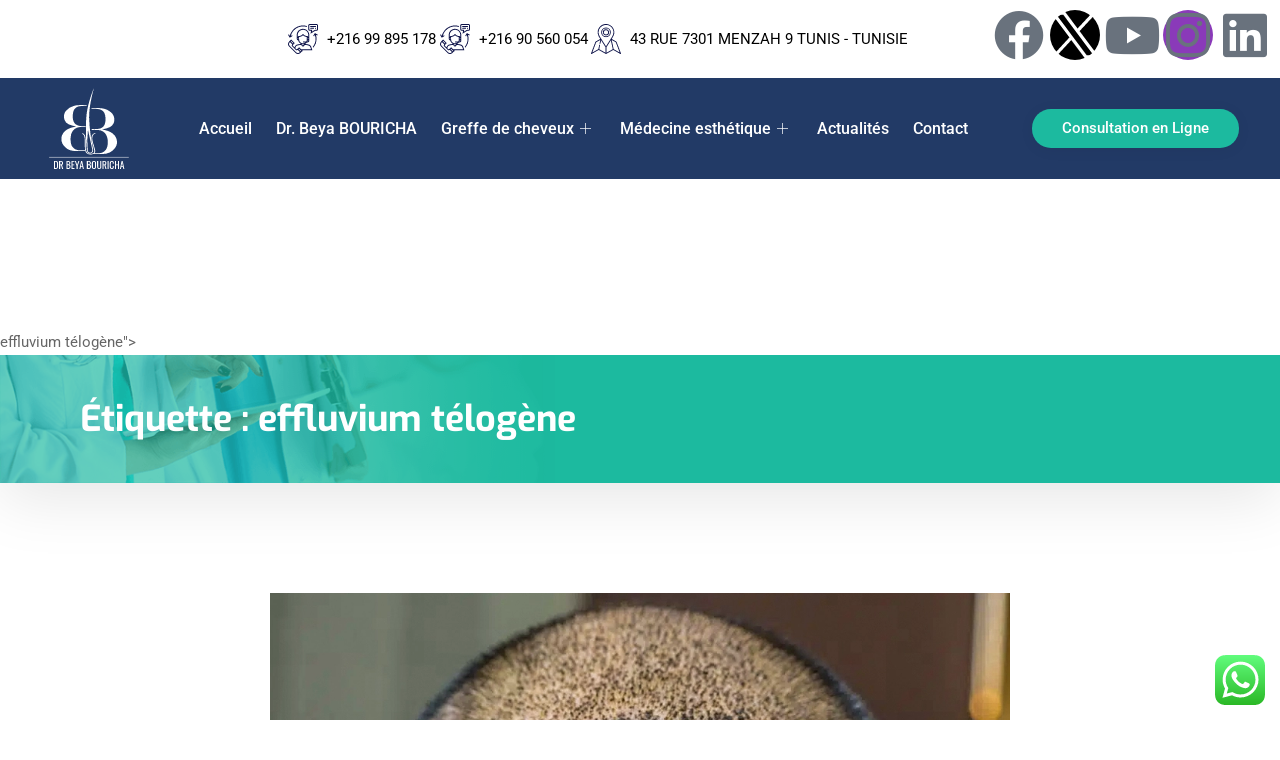

--- FILE ---
content_type: text/html; charset=UTF-8
request_url: https://www.drbouricha.com/tag/effluvium-telogene/
body_size: 28544
content:
<!DOCTYPE html>
<html lang="fr-FR">
<head>
    <meta charset="UTF-8">
    <meta name="viewport" content="width=device-width, initial-scale=1, maximum-scale=1, shrink-to-fit=no">
	
    <meta name='robots' content='index, follow, max-image-preview:large, max-snippet:-1, max-video-preview:-1' />
	<style>img:is([sizes="auto" i], [sizes^="auto," i]) { contain-intrinsic-size: 3000px 1500px }</style>
	
	<!-- This site is optimized with the Yoast SEO plugin v26.6 - https://yoast.com/wordpress/plugins/seo/ -->
	<title>effluvium télogène Archives - Greffe de cheveux tunisie et révélez votre beauté naturelle</title><link rel="stylesheet" href="https://fonts.googleapis.com/css?family=Roboto%3Aregular%2C400%2C700%2C900%7CExo%3A700%2C400%2C900%7CRoboto%3A400%2C500%2C700%7CExo%3A300%2C300i%2C400%2C700%2C700i%2C900&#038;display=swap" /><link rel="stylesheet" href="https://www.drbouricha.com/wp-content/cache/min/1/952745b4433ac4d0e6755be8f0e0758b.css" media="all" data-minify="1" />
	<link rel="canonical" href="https://www.drbouricha.com/tag/effluvium-telogene/" />
	<meta property="og:locale" content="fr_FR" />
	<meta property="og:type" content="article" />
	<meta property="og:title" content="effluvium télogène Archives - Greffe de cheveux tunisie et révélez votre beauté naturelle" />
	<meta property="og:url" content="https://www.drbouricha.com/tag/effluvium-telogene/" />
	<meta property="og:site_name" content="Greffe de cheveux tunisie et révélez votre beauté naturelle" />
	<meta name="twitter:card" content="summary_large_image" />
	<meta name="twitter:site" content="@drBourichaBeya" />
	<script type="application/ld+json" class="yoast-schema-graph">{"@context":"https://schema.org","@graph":[{"@type":"CollectionPage","@id":"https://www.drbouricha.com/tag/effluvium-telogene/","url":"https://www.drbouricha.com/tag/effluvium-telogene/","name":"effluvium télogène Archives - Greffe de cheveux tunisie et révélez votre beauté naturelle","isPartOf":{"@id":"https://www.drbouricha.com/#website"},"primaryImageOfPage":{"@id":"https://www.drbouricha.com/tag/effluvium-telogene/#primaryimage"},"image":{"@id":"https://www.drbouricha.com/tag/effluvium-telogene/#primaryimage"},"thumbnailUrl":"https://www.drbouricha.com/wp-content/uploads/2023/07/Les-complications-et-les-effets-secondaires-possibles-de-la-greffe-de-cheveux-Comment-les-eviter-ou-les-gerer.webp","breadcrumb":{"@id":"https://www.drbouricha.com/tag/effluvium-telogene/#breadcrumb"},"inLanguage":"fr-FR"},{"@type":"ImageObject","inLanguage":"fr-FR","@id":"https://www.drbouricha.com/tag/effluvium-telogene/#primaryimage","url":"https://www.drbouricha.com/wp-content/uploads/2023/07/Les-complications-et-les-effets-secondaires-possibles-de-la-greffe-de-cheveux-Comment-les-eviter-ou-les-gerer.webp","contentUrl":"https://www.drbouricha.com/wp-content/uploads/2023/07/Les-complications-et-les-effets-secondaires-possibles-de-la-greffe-de-cheveux-Comment-les-eviter-ou-les-gerer.webp","width":960,"height":640},{"@type":"BreadcrumbList","@id":"https://www.drbouricha.com/tag/effluvium-telogene/#breadcrumb","itemListElement":[{"@type":"ListItem","position":1,"name":"Home","item":"https://www.drbouricha.com/"},{"@type":"ListItem","position":2,"name":"effluvium télogène"}]},{"@type":"WebSite","@id":"https://www.drbouricha.com/#website","url":"https://www.drbouricha.com/","name":"Dr Beya Bouricha","description":"Avec Dr Beya Bouricha","publisher":{"@id":"https://www.drbouricha.com/#organization"},"potentialAction":[{"@type":"SearchAction","target":{"@type":"EntryPoint","urlTemplate":"https://www.drbouricha.com/?s={search_term_string}"},"query-input":{"@type":"PropertyValueSpecification","valueRequired":true,"valueName":"search_term_string"}}],"inLanguage":"fr-FR"},{"@type":"Organization","@id":"https://www.drbouricha.com/#organization","name":"Dr. Beya Bouricha","url":"https://www.drbouricha.com/","logo":{"@type":"ImageObject","inLanguage":"fr-FR","@id":"https://www.drbouricha.com/#/schema/logo/image/","url":false,"contentUrl":false,"width":1600,"height":700,"caption":"Dr. Beya Bouricha"},"image":{"@id":"https://www.drbouricha.com/#/schema/logo/image/"},"sameAs":["https://www.facebook.com/DrBeyaBouricha/","https://x.com/drBourichaBeya"]}]}</script>
	<!-- / Yoast SEO plugin. -->


<link rel='dns-prefetch' href='//www.googletagmanager.com' />
<link rel='dns-prefetch' href='//fonts.googleapis.com' />
<link href='https://fonts.gstatic.com' crossorigin rel='preconnect' />
<link rel="alternate" type="application/rss+xml" title="Greffe de cheveux tunisie et révélez votre beauté naturelle &raquo; Flux" href="https://www.drbouricha.com/feed/" />
<link rel="alternate" type="application/rss+xml" title="Greffe de cheveux tunisie et révélez votre beauté naturelle &raquo; Flux des commentaires" href="https://www.drbouricha.com/comments/feed/" />



<style id='wp-emoji-styles-inline-css' type='text/css'>

	img.wp-smiley, img.emoji {
		display: inline !important;
		border: none !important;
		box-shadow: none !important;
		height: 1em !important;
		width: 1em !important;
		margin: 0 0.07em !important;
		vertical-align: -0.1em !important;
		background: none !important;
		padding: 0 !important;
	}
</style>
<style id='classic-theme-styles-inline-css' type='text/css'>
/*! This file is auto-generated */
.wp-block-button__link{color:#fff;background-color:#32373c;border-radius:9999px;box-shadow:none;text-decoration:none;padding:calc(.667em + 2px) calc(1.333em + 2px);font-size:1.125em}.wp-block-file__button{background:#32373c;color:#fff;text-decoration:none}
</style>



<style id='global-styles-inline-css' type='text/css'>
:root{--wp--preset--aspect-ratio--square: 1;--wp--preset--aspect-ratio--4-3: 4/3;--wp--preset--aspect-ratio--3-4: 3/4;--wp--preset--aspect-ratio--3-2: 3/2;--wp--preset--aspect-ratio--2-3: 2/3;--wp--preset--aspect-ratio--16-9: 16/9;--wp--preset--aspect-ratio--9-16: 9/16;--wp--preset--color--black: #000000;--wp--preset--color--cyan-bluish-gray: #abb8c3;--wp--preset--color--white: #ffffff;--wp--preset--color--pale-pink: #f78da7;--wp--preset--color--vivid-red: #cf2e2e;--wp--preset--color--luminous-vivid-orange: #ff6900;--wp--preset--color--luminous-vivid-amber: #fcb900;--wp--preset--color--light-green-cyan: #7bdcb5;--wp--preset--color--vivid-green-cyan: #00d084;--wp--preset--color--pale-cyan-blue: #8ed1fc;--wp--preset--color--vivid-cyan-blue: #0693e3;--wp--preset--color--vivid-purple: #9b51e0;--wp--preset--gradient--vivid-cyan-blue-to-vivid-purple: linear-gradient(135deg,rgba(6,147,227,1) 0%,rgb(155,81,224) 100%);--wp--preset--gradient--light-green-cyan-to-vivid-green-cyan: linear-gradient(135deg,rgb(122,220,180) 0%,rgb(0,208,130) 100%);--wp--preset--gradient--luminous-vivid-amber-to-luminous-vivid-orange: linear-gradient(135deg,rgba(252,185,0,1) 0%,rgba(255,105,0,1) 100%);--wp--preset--gradient--luminous-vivid-orange-to-vivid-red: linear-gradient(135deg,rgba(255,105,0,1) 0%,rgb(207,46,46) 100%);--wp--preset--gradient--very-light-gray-to-cyan-bluish-gray: linear-gradient(135deg,rgb(238,238,238) 0%,rgb(169,184,195) 100%);--wp--preset--gradient--cool-to-warm-spectrum: linear-gradient(135deg,rgb(74,234,220) 0%,rgb(151,120,209) 20%,rgb(207,42,186) 40%,rgb(238,44,130) 60%,rgb(251,105,98) 80%,rgb(254,248,76) 100%);--wp--preset--gradient--blush-light-purple: linear-gradient(135deg,rgb(255,206,236) 0%,rgb(152,150,240) 100%);--wp--preset--gradient--blush-bordeaux: linear-gradient(135deg,rgb(254,205,165) 0%,rgb(254,45,45) 50%,rgb(107,0,62) 100%);--wp--preset--gradient--luminous-dusk: linear-gradient(135deg,rgb(255,203,112) 0%,rgb(199,81,192) 50%,rgb(65,88,208) 100%);--wp--preset--gradient--pale-ocean: linear-gradient(135deg,rgb(255,245,203) 0%,rgb(182,227,212) 50%,rgb(51,167,181) 100%);--wp--preset--gradient--electric-grass: linear-gradient(135deg,rgb(202,248,128) 0%,rgb(113,206,126) 100%);--wp--preset--gradient--midnight: linear-gradient(135deg,rgb(2,3,129) 0%,rgb(40,116,252) 100%);--wp--preset--font-size--small: 13px;--wp--preset--font-size--medium: 20px;--wp--preset--font-size--large: 36px;--wp--preset--font-size--x-large: 42px;--wp--preset--spacing--20: 0.44rem;--wp--preset--spacing--30: 0.67rem;--wp--preset--spacing--40: 1rem;--wp--preset--spacing--50: 1.5rem;--wp--preset--spacing--60: 2.25rem;--wp--preset--spacing--70: 3.38rem;--wp--preset--spacing--80: 5.06rem;--wp--preset--shadow--natural: 6px 6px 9px rgba(0, 0, 0, 0.2);--wp--preset--shadow--deep: 12px 12px 50px rgba(0, 0, 0, 0.4);--wp--preset--shadow--sharp: 6px 6px 0px rgba(0, 0, 0, 0.2);--wp--preset--shadow--outlined: 6px 6px 0px -3px rgba(255, 255, 255, 1), 6px 6px rgba(0, 0, 0, 1);--wp--preset--shadow--crisp: 6px 6px 0px rgba(0, 0, 0, 1);}:where(.is-layout-flex){gap: 0.5em;}:where(.is-layout-grid){gap: 0.5em;}body .is-layout-flex{display: flex;}.is-layout-flex{flex-wrap: wrap;align-items: center;}.is-layout-flex > :is(*, div){margin: 0;}body .is-layout-grid{display: grid;}.is-layout-grid > :is(*, div){margin: 0;}:where(.wp-block-columns.is-layout-flex){gap: 2em;}:where(.wp-block-columns.is-layout-grid){gap: 2em;}:where(.wp-block-post-template.is-layout-flex){gap: 1.25em;}:where(.wp-block-post-template.is-layout-grid){gap: 1.25em;}.has-black-color{color: var(--wp--preset--color--black) !important;}.has-cyan-bluish-gray-color{color: var(--wp--preset--color--cyan-bluish-gray) !important;}.has-white-color{color: var(--wp--preset--color--white) !important;}.has-pale-pink-color{color: var(--wp--preset--color--pale-pink) !important;}.has-vivid-red-color{color: var(--wp--preset--color--vivid-red) !important;}.has-luminous-vivid-orange-color{color: var(--wp--preset--color--luminous-vivid-orange) !important;}.has-luminous-vivid-amber-color{color: var(--wp--preset--color--luminous-vivid-amber) !important;}.has-light-green-cyan-color{color: var(--wp--preset--color--light-green-cyan) !important;}.has-vivid-green-cyan-color{color: var(--wp--preset--color--vivid-green-cyan) !important;}.has-pale-cyan-blue-color{color: var(--wp--preset--color--pale-cyan-blue) !important;}.has-vivid-cyan-blue-color{color: var(--wp--preset--color--vivid-cyan-blue) !important;}.has-vivid-purple-color{color: var(--wp--preset--color--vivid-purple) !important;}.has-black-background-color{background-color: var(--wp--preset--color--black) !important;}.has-cyan-bluish-gray-background-color{background-color: var(--wp--preset--color--cyan-bluish-gray) !important;}.has-white-background-color{background-color: var(--wp--preset--color--white) !important;}.has-pale-pink-background-color{background-color: var(--wp--preset--color--pale-pink) !important;}.has-vivid-red-background-color{background-color: var(--wp--preset--color--vivid-red) !important;}.has-luminous-vivid-orange-background-color{background-color: var(--wp--preset--color--luminous-vivid-orange) !important;}.has-luminous-vivid-amber-background-color{background-color: var(--wp--preset--color--luminous-vivid-amber) !important;}.has-light-green-cyan-background-color{background-color: var(--wp--preset--color--light-green-cyan) !important;}.has-vivid-green-cyan-background-color{background-color: var(--wp--preset--color--vivid-green-cyan) !important;}.has-pale-cyan-blue-background-color{background-color: var(--wp--preset--color--pale-cyan-blue) !important;}.has-vivid-cyan-blue-background-color{background-color: var(--wp--preset--color--vivid-cyan-blue) !important;}.has-vivid-purple-background-color{background-color: var(--wp--preset--color--vivid-purple) !important;}.has-black-border-color{border-color: var(--wp--preset--color--black) !important;}.has-cyan-bluish-gray-border-color{border-color: var(--wp--preset--color--cyan-bluish-gray) !important;}.has-white-border-color{border-color: var(--wp--preset--color--white) !important;}.has-pale-pink-border-color{border-color: var(--wp--preset--color--pale-pink) !important;}.has-vivid-red-border-color{border-color: var(--wp--preset--color--vivid-red) !important;}.has-luminous-vivid-orange-border-color{border-color: var(--wp--preset--color--luminous-vivid-orange) !important;}.has-luminous-vivid-amber-border-color{border-color: var(--wp--preset--color--luminous-vivid-amber) !important;}.has-light-green-cyan-border-color{border-color: var(--wp--preset--color--light-green-cyan) !important;}.has-vivid-green-cyan-border-color{border-color: var(--wp--preset--color--vivid-green-cyan) !important;}.has-pale-cyan-blue-border-color{border-color: var(--wp--preset--color--pale-cyan-blue) !important;}.has-vivid-cyan-blue-border-color{border-color: var(--wp--preset--color--vivid-cyan-blue) !important;}.has-vivid-purple-border-color{border-color: var(--wp--preset--color--vivid-purple) !important;}.has-vivid-cyan-blue-to-vivid-purple-gradient-background{background: var(--wp--preset--gradient--vivid-cyan-blue-to-vivid-purple) !important;}.has-light-green-cyan-to-vivid-green-cyan-gradient-background{background: var(--wp--preset--gradient--light-green-cyan-to-vivid-green-cyan) !important;}.has-luminous-vivid-amber-to-luminous-vivid-orange-gradient-background{background: var(--wp--preset--gradient--luminous-vivid-amber-to-luminous-vivid-orange) !important;}.has-luminous-vivid-orange-to-vivid-red-gradient-background{background: var(--wp--preset--gradient--luminous-vivid-orange-to-vivid-red) !important;}.has-very-light-gray-to-cyan-bluish-gray-gradient-background{background: var(--wp--preset--gradient--very-light-gray-to-cyan-bluish-gray) !important;}.has-cool-to-warm-spectrum-gradient-background{background: var(--wp--preset--gradient--cool-to-warm-spectrum) !important;}.has-blush-light-purple-gradient-background{background: var(--wp--preset--gradient--blush-light-purple) !important;}.has-blush-bordeaux-gradient-background{background: var(--wp--preset--gradient--blush-bordeaux) !important;}.has-luminous-dusk-gradient-background{background: var(--wp--preset--gradient--luminous-dusk) !important;}.has-pale-ocean-gradient-background{background: var(--wp--preset--gradient--pale-ocean) !important;}.has-electric-grass-gradient-background{background: var(--wp--preset--gradient--electric-grass) !important;}.has-midnight-gradient-background{background: var(--wp--preset--gradient--midnight) !important;}.has-small-font-size{font-size: var(--wp--preset--font-size--small) !important;}.has-medium-font-size{font-size: var(--wp--preset--font-size--medium) !important;}.has-large-font-size{font-size: var(--wp--preset--font-size--large) !important;}.has-x-large-font-size{font-size: var(--wp--preset--font-size--x-large) !important;}
:where(.wp-block-post-template.is-layout-flex){gap: 1.25em;}:where(.wp-block-post-template.is-layout-grid){gap: 1.25em;}
:where(.wp-block-columns.is-layout-flex){gap: 2em;}:where(.wp-block-columns.is-layout-grid){gap: 2em;}
:root :where(.wp-block-pullquote){font-size: 1.5em;line-height: 1.6;}
:where(.wp-block-visual-portfolio-loop.is-layout-flex){gap: 1.25em;}:where(.wp-block-visual-portfolio-loop.is-layout-grid){gap: 1.25em;}
</style>













<style id='medizco-master-inline-css' type='text/css'>

        body{ font-family:"Roboto";font-size:15px;font-weight:400; }

        h1,h2{
            font-family:"Exo";font-weight:700;
        }
        h3{
            font-family:"Exo";font-weight:700;
        }

        h4{
            font-family:"Exo";font-weight:700;
        }
</style>





<style id='rocket-lazyload-inline-css' type='text/css'>
.rll-youtube-player{position:relative;padding-bottom:56.23%;height:0;overflow:hidden;max-width:100%;}.rll-youtube-player iframe{position:absolute;top:0;left:0;width:100%;height:100%;z-index:100;background:0 0}.rll-youtube-player img{bottom:0;display:block;left:0;margin:auto;max-width:100%;width:100%;position:absolute;right:0;top:0;border:none;height:auto;cursor:pointer;-webkit-transition:.4s all;-moz-transition:.4s all;transition:.4s all}.rll-youtube-player img:hover{-webkit-filter:brightness(75%)}.rll-youtube-player .play{height:72px;width:72px;left:50%;top:50%;margin-left:-36px;margin-top:-36px;position:absolute;background:url(https://www.drbouricha.com/wp-content/plugins/wp-rocket/assets/img/youtube.png) no-repeat;cursor:pointer}
</style>
<script type="text/javascript" src="https://www.drbouricha.com/wp-includes/js/jquery/jquery.min.js?ver=3.7.1" id="jquery-core-js"></script>
<script type="text/javascript" src="https://www.drbouricha.com/wp-includes/js/jquery/jquery-migrate.min.js?ver=3.4.1" id="jquery-migrate-js" defer></script>
<script type="text/javascript" src="https://www.drbouricha.com/wp-content/plugins/elementor/assets/lib/font-awesome/js/v4-shims.min.js?ver=3.34.0" id="font-awesome-4-shim-js" defer></script>
<script type="text/javascript" src="https://www.drbouricha.com/wp-content/plugins/medizco-essential/modules/parallax/assets/js/jarallax.js?ver=1.0.2" id="jarallax-js" defer></script>

<!-- Extrait de code de la balise Google (gtag.js) ajouté par Site Kit -->
<!-- Extrait Google Analytics ajouté par Site Kit -->
<script type="text/javascript" src="https://www.googletagmanager.com/gtag/js?id=GT-NFRPGC5" id="google_gtagjs-js" async></script>
<script type="text/javascript" id="google_gtagjs-js-after">
/* <![CDATA[ */
window.dataLayer = window.dataLayer || [];function gtag(){dataLayer.push(arguments);}
gtag("set","linker",{"domains":["www.drbouricha.com"]});
gtag("js", new Date());
gtag("set", "developer_id.dZTNiMT", true);
gtag("config", "GT-NFRPGC5");
/* ]]> */
</script>
<link rel="https://api.w.org/" href="https://www.drbouricha.com/wp-json/" /><link rel="alternate" title="JSON" type="application/json" href="https://www.drbouricha.com/wp-json/wp/v2/tags/222" /><link rel="EditURI" type="application/rsd+xml" title="RSD" href="https://www.drbouricha.com/xmlrpc.php?rsd" />
<meta name="generator" content="WordPress 6.8.3" />
<meta name="generator" content="Site Kit by Google 1.168.0" /><script type='text/javascript'>
/* <![CDATA[ */
var VPData = {"version":"3.4.1","pro":false,"__":{"couldnt_retrieve_vp":"Couldn't retrieve Visual Portfolio ID.","pswp_close":"Fermer (\u00c9chap)","pswp_share":"Partager","pswp_fs":"Ouvrir\/fermer le plein \u00e9cran","pswp_zoom":"Zoomer\/d\u00e9zoomer","pswp_prev":"Pr\u00e9c\u00e9dent (fl\u00e8che gauche)","pswp_next":"Suivant (fl\u00e8che droite)","pswp_share_fb":"Partager sur Facebook","pswp_share_tw":"Tweeter","pswp_share_x":"X","pswp_share_pin":"L\u2019\u00e9pingler","pswp_download":"T\u00e9l\u00e9charger","fancybox_close":"Fermer","fancybox_next":"Suivant","fancybox_prev":"Pr\u00e9c\u00e9dent","fancybox_error":"Le contenu demand\u00e9 ne peut pas \u00eatre charg\u00e9. <br \/> Veuillez r\u00e9essayer ult\u00e9rieurement.","fancybox_play_start":"D\u00e9marrer le diaporama","fancybox_play_stop":"Mettre le diaporama en pause","fancybox_full_screen":"Plein \u00e9cran","fancybox_thumbs":"Miniatures","fancybox_download":"T\u00e9l\u00e9charger","fancybox_share":"Partager","fancybox_zoom":"Zoom"},"settingsPopupGallery":{"enable_on_wordpress_images":false,"vendor":"fancybox","deep_linking":false,"deep_linking_url_to_share_images":false,"show_arrows":true,"show_counter":true,"show_zoom_button":true,"show_fullscreen_button":true,"show_share_button":true,"show_close_button":true,"show_thumbs":true,"show_download_button":false,"show_slideshow":false,"click_to_zoom":true,"restore_focus":true},"screenSizes":[320,576,768,992,1200]};
/* ]]> */
</script>
		<noscript>
			<style type="text/css">
				.vp-portfolio__preloader-wrap{display:none}.vp-portfolio__filter-wrap,.vp-portfolio__items-wrap,.vp-portfolio__pagination-wrap,.vp-portfolio__sort-wrap{opacity:1;visibility:visible}.vp-portfolio__item .vp-portfolio__item-img noscript+img,.vp-portfolio__thumbnails-wrap{display:none}
			</style>
		</noscript>
		<meta name="generator" content="Elementor 3.34.0; features: additional_custom_breakpoints; settings: css_print_method-external, google_font-enabled, font_display-auto">

			<script type="text/javascript">
				var elementskit_section_parallax_data = {};
				var elementskit_module_parallax_url = "https://www.drbouricha.com/wp-content/plugins/medizco-essential/modules/parallax/"
			</script>
					<style>
				.e-con.e-parent:nth-of-type(n+4):not(.e-lazyloaded):not(.e-no-lazyload),
				.e-con.e-parent:nth-of-type(n+4):not(.e-lazyloaded):not(.e-no-lazyload) * {
					background-image: none !important;
				}
				@media screen and (max-height: 1024px) {
					.e-con.e-parent:nth-of-type(n+3):not(.e-lazyloaded):not(.e-no-lazyload),
					.e-con.e-parent:nth-of-type(n+3):not(.e-lazyloaded):not(.e-no-lazyload) * {
						background-image: none !important;
					}
				}
				@media screen and (max-height: 640px) {
					.e-con.e-parent:nth-of-type(n+2):not(.e-lazyloaded):not(.e-no-lazyload),
					.e-con.e-parent:nth-of-type(n+2):not(.e-lazyloaded):not(.e-no-lazyload) * {
						background-image: none !important;
					}
				}
			</style>
					<style type="text/css">
			/* If html does not have either class, do not show lazy loaded images. */
			html:not(.vp-lazyload-enabled):not(.js) .vp-lazyload {
				display: none;
			}
		</style>
		<script>
			document.documentElement.classList.add(
				'vp-lazyload-enabled'
			);
		</script>
		<meta name="generator" content="Powered by Slider Revolution 6.5.25 - responsive, Mobile-Friendly Slider Plugin for WordPress with comfortable drag and drop interface." />
<link rel="icon" href="https://www.drbouricha.com/wp-content/uploads/2020/04/Logo-bb-c2-01-150x150.webp" sizes="32x32" />
<link rel="icon" href="https://www.drbouricha.com/wp-content/uploads/2020/04/Logo-bb-c2-01-300x300.webp" sizes="192x192" />
<link rel="apple-touch-icon" href="https://www.drbouricha.com/wp-content/uploads/2020/04/Logo-bb-c2-01-300x300.webp" />
<meta name="msapplication-TileImage" content="https://www.drbouricha.com/wp-content/uploads/2020/04/Logo-bb-c2-01-300x300.webp" />
<script>function setREVStartSize(e){
			//window.requestAnimationFrame(function() {
				window.RSIW = window.RSIW===undefined ? window.innerWidth : window.RSIW;
				window.RSIH = window.RSIH===undefined ? window.innerHeight : window.RSIH;
				try {
					var pw = document.getElementById(e.c).parentNode.offsetWidth,
						newh;
					pw = pw===0 || isNaN(pw) || (e.l=="fullwidth" || e.layout=="fullwidth") ? window.RSIW : pw;
					e.tabw = e.tabw===undefined ? 0 : parseInt(e.tabw);
					e.thumbw = e.thumbw===undefined ? 0 : parseInt(e.thumbw);
					e.tabh = e.tabh===undefined ? 0 : parseInt(e.tabh);
					e.thumbh = e.thumbh===undefined ? 0 : parseInt(e.thumbh);
					e.tabhide = e.tabhide===undefined ? 0 : parseInt(e.tabhide);
					e.thumbhide = e.thumbhide===undefined ? 0 : parseInt(e.thumbhide);
					e.mh = e.mh===undefined || e.mh=="" || e.mh==="auto" ? 0 : parseInt(e.mh,0);
					if(e.layout==="fullscreen" || e.l==="fullscreen")
						newh = Math.max(e.mh,window.RSIH);
					else{
						e.gw = Array.isArray(e.gw) ? e.gw : [e.gw];
						for (var i in e.rl) if (e.gw[i]===undefined || e.gw[i]===0) e.gw[i] = e.gw[i-1];
						e.gh = e.el===undefined || e.el==="" || (Array.isArray(e.el) && e.el.length==0)? e.gh : e.el;
						e.gh = Array.isArray(e.gh) ? e.gh : [e.gh];
						for (var i in e.rl) if (e.gh[i]===undefined || e.gh[i]===0) e.gh[i] = e.gh[i-1];
											
						var nl = new Array(e.rl.length),
							ix = 0,
							sl;
						e.tabw = e.tabhide>=pw ? 0 : e.tabw;
						e.thumbw = e.thumbhide>=pw ? 0 : e.thumbw;
						e.tabh = e.tabhide>=pw ? 0 : e.tabh;
						e.thumbh = e.thumbhide>=pw ? 0 : e.thumbh;
						for (var i in e.rl) nl[i] = e.rl[i]<window.RSIW ? 0 : e.rl[i];
						sl = nl[0];
						for (var i in nl) if (sl>nl[i] && nl[i]>0) { sl = nl[i]; ix=i;}
						var m = pw>(e.gw[ix]+e.tabw+e.thumbw) ? 1 : (pw-(e.tabw+e.thumbw)) / (e.gw[ix]);
						newh =  (e.gh[ix] * m) + (e.tabh + e.thumbh);
					}
					var el = document.getElementById(e.c);
					if (el!==null && el) el.style.height = newh+"px";
					el = document.getElementById(e.c+"_wrapper");
					if (el!==null && el) {
						el.style.height = newh+"px";
						el.style.display = "block";
					}
				} catch(e){
					console.log("Failure at Presize of Slider:" + e)
				}
			//});
		  };</script>
		<style type="text/css" id="wp-custom-css">
			
.xs_overflow {
	overflow: hidden !important;
}
.my-links a:link {
  color: #007BFF !important; /* Blue color for links */
}
input, select, textarea{
    color: #000 !important;
}
		</style>
		<noscript><style id="rocket-lazyload-nojs-css">.rll-youtube-player, [data-lazy-src]{display:none !important;}</style></noscript>	<meta name="google-site-verification" content="11giG59d8hlnF4RJtU3TbM6PWEsccfEbcOCQcwZome0" />
</head>
<body data-rsssl=1 class="archive tag tag-effluvium-telogene tag-222 wp-custom-logo wp-theme-medizco sidebar-inactive elementor-default elementor-kit-4824">

    <div class="medizco-preloder"><img src="data:image/svg+xml,%3Csvg%20xmlns='http://www.w3.org/2000/svg'%20viewBox='0%200%2050%200'%3E%3C/svg%3E" width="50" alt="preloader" data-lazy-src="https://www.drbouricha.com/wp-content/themes/medizco/assets/images/preloader/bars.svg"><noscript><img src="https://www.drbouricha.com/wp-content/themes/medizco/assets/images/preloader/bars.svg" width="50" alt="preloader"></noscript></div>		<div data-elementor-type="wp-post" data-elementor-id="1049" class="elementor elementor-1049">
						<section class="elementor-section elementor-top-section elementor-element elementor-element-6a3d303c elementor-section-full_width elementor-section-height-default elementor-section-height-default" data-id="6a3d303c" data-element_type="section">
						<div class="elementor-container elementor-column-gap-default">
					<div class="elementor-column elementor-col-50 elementor-top-column elementor-element elementor-element-72105bff" data-id="72105bff" data-element_type="column">
			<div class="elementor-widget-wrap elementor-element-populated">
						<div class="elementor-element elementor-element-ca7980 elementor-icon-list--layout-inline elementor-align-center elementor-tablet-align-center elementor-widget__width-initial elementor-widget-tablet__width-initial elementor-widget-mobile__width-initial elementor-widget-laptop__width-initial elementor-list-item-link-full_width elementor-widget elementor-widget-icon-list" data-id="ca7980" data-element_type="widget" data-widget_type="icon-list.default">
				<div class="elementor-widget-container">
							<ul class="elementor-icon-list-items elementor-inline-items">
							<li class="elementor-icon-list-item elementor-inline-item">
											<a href="tel:+216%2099895178">

												<span class="elementor-icon-list-icon">
							<svg xmlns="http://www.w3.org/2000/svg" id="Calque_1" data-name="Calque 1" viewBox="0 0 371.09 371.51"><defs><style>.cls-2023{fill:#0d1248;}</style></defs><path class="cls-2023" d="M0,244.53c1.41-.85.88-2.39,1.11-3.57a40.72,40.72,0,0,1,10.94-21.25c9.06-9.2,18.26-18.28,27.5-27.5,14.28,14.3,28.44,28.53,42.69,42.66,1.66,1.64,1,2.41-.27,3.68Q71.65,248.74,61.43,259c-3.93,3.95-4,6.94-.08,10.85,6.26,6.33,12.54,12.64,19.2,19.34.92-2.73,1.58-4.89,2.35-7,6.11-16.79,18.26-26.07,35.72-28.94,11.19-1.83,22.34-3.92,33.49-6,1.11-.2,2.8.25,3.2-1.58s-.89-2.67-2.27-3.57a59.28,59.28,0,0,1-26-36.58,3.54,3.54,0,0,0-2.62-2.91c-11.25-4-17-12.22-17-24.15q0-19.95,0-39.89c.11-38.32,25.87-69.67,63.49-77.32,41.68-8.48,84.34,21,91.08,62.91a100.27,100.27,0,0,1,1.3,16.23q0,33.56,0,67.11c0,12.88-7.35,20.54-20.2,20.11-6.54-.23-11.77.69-15.77,6.53-2.28,3.34-6,5.56-9.45,7.81-1.27.83-2.9,1.36-2.52,3.46.42,2.31,2.42,1.62,3.71,1.87,12.09,2.3,24.24,4.29,36.31,6.7,15.39,3.07,26.28,12,31.73,26.71,4.95,13.32,9,27,13.63,40.42,1.09,3.15-.82,2.46-2.4,2.46H173c2.65,2.67,4.77,5,7.08,7.07,1.56,1.41,1.82,2.24,0,3.83-9.82,8.79-19.43,17.8-29.24,26.6a37.36,37.36,0,0,1-21.72,9.81c-.27,0-.5.39-.75.6H116.82c-.32-.93-1.17-.65-1.82-.8a43.67,43.67,0,0,1-21.86-12q-40-40-80-80A43,43,0,0,1,.88,255c-.15-.86.35-2-.88-2.51Zm119.54-85.89c5.33-1.75,5.47-1.74,5.84-7,.15-2.16,1.39-1.84,2.68-1.83a78.82,78.82,0,0,0,20.12-2.13c14.08-3.59,25.32-11.62,34.95-22.16,1.65-1.81,2.57-2,4.36-.07,6.51,7,13.66,13.28,22.39,17.55a69.26,69.26,0,0,0,32.26,6.82c1.41,0,3.61-.66,3.07,2-1,4.91,2.12,6,6,6.8-.43-10.21.69-20.26-.76-30.24A66,66,0,0,0,195.7,72.7c-28.35-4.54-56.41,10.14-69.5,35.89C118.06,124.59,119.49,141.61,119.54,158.64ZM222.36,311.52c19.7,0,39.4,0,59.1,0,2.52,0,3.44-.23,2.39-3.12-2.67-7.35-4.89-14.87-7.49-22.26-4.06-11.6-12.24-18.45-24.36-20.64-12.58-2.26-25.17-4.51-37.73-6.93a4.91,4.91,0,0,0-5.08,1.57c-6.85,7-13.92,13.77-20.67,20.86-2.37,2.48-3.67,3-6.31.15-6.76-7.24-14-14.06-20.91-21.13a4.68,4.68,0,0,0-4.77-1.49c-11.62,2.19-23.21,4.54-34.9,6.29-14.81,2.22-24.44,10-28.51,24.54-.65,2.31-1.44,4.6-2.29,6.85a3.31,3.31,0,0,0,.92,4.1c3.52,3.31,6.86,6.81,10.3,10.21,3.84,3.8,6.56,3.87,10.61.23,7.45-6.71,15-13.34,22.25-20.25,2.27-2.14,3.37-1.81,5.34.25,6,6.29,12.31,12.3,18.39,18.53a6.74,6.74,0,0,0,5.34,2.25C183.44,311.48,202.9,311.52,222.36,311.52Zm-5.91-83.26a5.74,5.74,0,0,0-1.19-.47l-21,0c-9.21,0-9.13,0-9-9.34,0-2.24.67-2.86,2.88-2.83,9.19.11,18.38.07,27.57,0,3.74,0,8.59,1.26,10.94-.59,3.51-2.75,4.29-8.14,5.46-12.72a17.57,17.57,0,0,0,.29-1.79c1.76-12.4.48-24.87.88-37.3.06-1.8-1.22-1.82-2.42-1.95A76,76,0,0,1,187,141.7c-1.25-1.12-2-1.16-3.25,0a75.6,75.6,0,0,1-43.85,19.56c-2,.2-2.6,1-2.57,3,.1,9.43-.28,18.87.13,28.29.86,20,10.36,34.87,28.67,43C183.87,243.39,200.7,240.27,216.45,228.26ZM126,359.45c6.75.09,14.1-4.11,20.51-10.49,1.21-1.2,1-1.84-.07-2.88q-12.36-12.27-24.64-24.6c-.94-.94-1.53-1.33-2.92-.3-8.62,6.37-17.51,5.66-25.06-1.87Q73.43,299,53.07,278.54c-8-8.05-8.8-16.18-2.29-25.6.8-1.16.83-1.72-.13-2.67q-12.49-12.39-24.89-24.86c-.93-.93-1.44-1.06-2.57-.09-13.3,11.44-14.73,31.41-2.43,43.87,27.18,27.54,54.63,54.8,82.05,82.09C108.45,356.88,115.51,359.47,126,359.45ZM164.32,332c-.63-.66-1.27-1.37-1.95-2l-19.73-19.74c-5.54-5.56-5.46-5.48-11.36-.16-1.71,1.55-1.68,2.31-.07,3.88,7,6.84,13.88,13.81,20.8,20.73,4.85,4.85,4.86,4.86,9.93.09C162.8,334,164,333.4,164.32,332ZM39,208.9a47.39,47.39,0,0,1-4.15,4.72c-1.65,1.46-1.71,2.34,0,3.95,7.09,6.89,14,13.94,21,20.93,4.75,4.76,4.71,4.71,9.44-.15,1.25-1.28,1.52-2,.1-3.4-8.17-8-16.24-16.17-24.34-24.27C40.56,210.2,40,209.78,39,208.9ZM168,249.1l17.17,17,16.58-16.66A61.05,61.05,0,0,1,168,249.1Zm83.15-48.84c-2.41,2.15-6,1.46-7,3.91-1.33,3.15-1.94,6.67-3.17,9.94-.19.5-.46,1,.33,1.47,3.57,1.95,9.5-1,9.84-5.17C251.31,207.33,251.1,204.2,251.1,200.26ZM125.28,189.64V170C118.16,172.75,117.12,185.53,125.28,189.64Zm120.3-19.78v19.92C253.13,183.87,253,175,245.58,169.86Z"></path><path class="cls-2023" d="M279.07,119.86c1.44-8.55,2.79-16.61,4.16-24.66.5-3,.88-6,1.61-8.9.55-2.2-.37-2.41-2.15-2.37q-6.35.12-12.69,0c-11.24-.18-18.78-7.77-18.82-19q-.1-23,0-46C251.24,7.62,258.93,0,270.17,0q41,0,81.95,0C363.32,0,370.9,7.37,371,18.51q.19,23.38,0,46.77c-.09,11.14-7.58,18.46-18.75,18.67a2.29,2.29,0,0,1-.37,0c-10.77-1.65-19.72,2.14-28.54,8.19-13.32,9.13-27.3,17.3-41,25.87C281.43,118.57,280.49,119.06,279.07,119.86Zm16.3-24.19c7.87-4.92,15.38-8.89,22.07-14,10.28-7.76,21.27-11.57,34.23-10,5.24.65,7.42-2,7.43-7.37q0-22.48,0-45c0-5.18-2.09-7.35-7.2-7.36q-40.81,0-81.61,0c-5,0-7,2.1-7,7.11q0,22.67,0,45.33c0,5.42,2,7.36,7.47,7.37,8.58,0,17.17.1,25.75-.06,2.56,0,2.9.74,2.47,3C297.72,81.44,296.66,88.1,295.37,95.67Z"></path><path class="cls-2023" d="M34.58,148.15c4.94-2.94,9.43-5.51,13.79-8.25,1.57-1,2.26-.86,3.29.76,5.21,8.16,5.26,8.13-2.94,13.05s-16.58,9.88-24.8,14.93c-1.76,1.08-2.6,1.28-3.83-.82-6-10.31-12.19-20.54-18.43-30.72-1.12-1.82-.79-2.63,1-3.55,2.66-1.4,5.44-4.43,7.78-4.09s3.36,4.58,5,7.11c2.16,3.43,4.23,6.93,6.71,11,3.26-13.44,7.49-25.79,13.6-37.39,25.3-48,64.47-77.92,117.61-89,26.47-5.52,52.84-4,78.88,3.38,2.66.76,2.88,1.81,2,3.91-1.13,2.65-.81,6.79-3,7.78-2.06.93-5.41-1-8.18-1.67C142.17,13.55,56.14,64,35.17,144.76,34.93,145.67,34.84,146.6,34.58,148.15Z"></path><path class="cls-2023" d="M345,133.87a168.66,168.66,0,0,1-27.87,155.8c-1.07,1.37-1.79,1.56-3.12.37-2.25-2-5.8-3.43-6.67-5.87-1-2.74,2.75-4.87,4.39-7.25,29.31-42.6,36.8-88.65,22.1-138.26-.27-.9-.62-1.77-1.08-3.07-3.1,5.14-6.14,9.91-8.88,14.85-1.2,2.17-2.23,2.43-4.1.93-2.31-1.86-6.59-2.43-7-5-.35-2.2,2.49-4.95,4-7.43,4.95-8.28,10-16.5,14.83-24.86,1.23-2.12,2.11-2.17,4.06-1q15,9.16,30.1,18c2,1.18,2.55,2.08,1,4.05-1.83,2.36-2.51,6.58-5,7.11-2.08.44-4.88-2.5-7.38-3.93-2.91-1.68-5.84-3.34-8.76-5-.13-.31-.33-.62-.66-.33C344.75,133.14,344.92,133.58,345,133.87Z"></path><path class="cls-2023" d="M311.21,36c-10.87,0-21.75-.08-32.63,0-2.54,0-3.59-.38-3.54-3.3C275.17,24,275,24,283.8,24c19.95,0,39.9.07,59.84-.08,2.95,0,3.53.89,3.48,3.61C347,36,347.09,36,338.41,36Z"></path><path class="cls-2023" d="M299.3,60c-7.13,0-14.26-.09-21.39,0-2.25,0-2.82-.67-2.85-2.87-.1-9.26-.17-9.26,9-9.26,12,0,23.93.08,35.89-.06,2.54,0,3.19.67,3.17,3.18-.08,9,0,9-9,9Z"></path><path class="cls-2023" d="M341.25,47.92c5.81,0,5.81,0,5.81,5.8,0,6.28,0,6.28-6.13,6.28-5.79,0-5.79,0-5.79-5.88C335.14,47.92,335.14,47.92,341.25,47.92Z"></path></svg>						</span>
										<span class="elementor-icon-list-text">+216 99 895 178</span>
											</a>
									</li>
								<li class="elementor-icon-list-item elementor-inline-item">
											<a href="tel:+21690560054">

												<span class="elementor-icon-list-icon">
							<svg xmlns="http://www.w3.org/2000/svg" id="Calque_1" data-name="Calque 1" viewBox="0 0 371.09 371.51"><defs><style>.cls-2023{fill:#0d1248;}</style></defs><path class="cls-2023" d="M0,244.53c1.41-.85.88-2.39,1.11-3.57a40.72,40.72,0,0,1,10.94-21.25c9.06-9.2,18.26-18.28,27.5-27.5,14.28,14.3,28.44,28.53,42.69,42.66,1.66,1.64,1,2.41-.27,3.68Q71.65,248.74,61.43,259c-3.93,3.95-4,6.94-.08,10.85,6.26,6.33,12.54,12.64,19.2,19.34.92-2.73,1.58-4.89,2.35-7,6.11-16.79,18.26-26.07,35.72-28.94,11.19-1.83,22.34-3.92,33.49-6,1.11-.2,2.8.25,3.2-1.58s-.89-2.67-2.27-3.57a59.28,59.28,0,0,1-26-36.58,3.54,3.54,0,0,0-2.62-2.91c-11.25-4-17-12.22-17-24.15q0-19.95,0-39.89c.11-38.32,25.87-69.67,63.49-77.32,41.68-8.48,84.34,21,91.08,62.91a100.27,100.27,0,0,1,1.3,16.23q0,33.56,0,67.11c0,12.88-7.35,20.54-20.2,20.11-6.54-.23-11.77.69-15.77,6.53-2.28,3.34-6,5.56-9.45,7.81-1.27.83-2.9,1.36-2.52,3.46.42,2.31,2.42,1.62,3.71,1.87,12.09,2.3,24.24,4.29,36.31,6.7,15.39,3.07,26.28,12,31.73,26.71,4.95,13.32,9,27,13.63,40.42,1.09,3.15-.82,2.46-2.4,2.46H173c2.65,2.67,4.77,5,7.08,7.07,1.56,1.41,1.82,2.24,0,3.83-9.82,8.79-19.43,17.8-29.24,26.6a37.36,37.36,0,0,1-21.72,9.81c-.27,0-.5.39-.75.6H116.82c-.32-.93-1.17-.65-1.82-.8a43.67,43.67,0,0,1-21.86-12q-40-40-80-80A43,43,0,0,1,.88,255c-.15-.86.35-2-.88-2.51Zm119.54-85.89c5.33-1.75,5.47-1.74,5.84-7,.15-2.16,1.39-1.84,2.68-1.83a78.82,78.82,0,0,0,20.12-2.13c14.08-3.59,25.32-11.62,34.95-22.16,1.65-1.81,2.57-2,4.36-.07,6.51,7,13.66,13.28,22.39,17.55a69.26,69.26,0,0,0,32.26,6.82c1.41,0,3.61-.66,3.07,2-1,4.91,2.12,6,6,6.8-.43-10.21.69-20.26-.76-30.24A66,66,0,0,0,195.7,72.7c-28.35-4.54-56.41,10.14-69.5,35.89C118.06,124.59,119.49,141.61,119.54,158.64ZM222.36,311.52c19.7,0,39.4,0,59.1,0,2.52,0,3.44-.23,2.39-3.12-2.67-7.35-4.89-14.87-7.49-22.26-4.06-11.6-12.24-18.45-24.36-20.64-12.58-2.26-25.17-4.51-37.73-6.93a4.91,4.91,0,0,0-5.08,1.57c-6.85,7-13.92,13.77-20.67,20.86-2.37,2.48-3.67,3-6.31.15-6.76-7.24-14-14.06-20.91-21.13a4.68,4.68,0,0,0-4.77-1.49c-11.62,2.19-23.21,4.54-34.9,6.29-14.81,2.22-24.44,10-28.51,24.54-.65,2.31-1.44,4.6-2.29,6.85a3.31,3.31,0,0,0,.92,4.1c3.52,3.31,6.86,6.81,10.3,10.21,3.84,3.8,6.56,3.87,10.61.23,7.45-6.71,15-13.34,22.25-20.25,2.27-2.14,3.37-1.81,5.34.25,6,6.29,12.31,12.3,18.39,18.53a6.74,6.74,0,0,0,5.34,2.25C183.44,311.48,202.9,311.52,222.36,311.52Zm-5.91-83.26a5.74,5.74,0,0,0-1.19-.47l-21,0c-9.21,0-9.13,0-9-9.34,0-2.24.67-2.86,2.88-2.83,9.19.11,18.38.07,27.57,0,3.74,0,8.59,1.26,10.94-.59,3.51-2.75,4.29-8.14,5.46-12.72a17.57,17.57,0,0,0,.29-1.79c1.76-12.4.48-24.87.88-37.3.06-1.8-1.22-1.82-2.42-1.95A76,76,0,0,1,187,141.7c-1.25-1.12-2-1.16-3.25,0a75.6,75.6,0,0,1-43.85,19.56c-2,.2-2.6,1-2.57,3,.1,9.43-.28,18.87.13,28.29.86,20,10.36,34.87,28.67,43C183.87,243.39,200.7,240.27,216.45,228.26ZM126,359.45c6.75.09,14.1-4.11,20.51-10.49,1.21-1.2,1-1.84-.07-2.88q-12.36-12.27-24.64-24.6c-.94-.94-1.53-1.33-2.92-.3-8.62,6.37-17.51,5.66-25.06-1.87Q73.43,299,53.07,278.54c-8-8.05-8.8-16.18-2.29-25.6.8-1.16.83-1.72-.13-2.67q-12.49-12.39-24.89-24.86c-.93-.93-1.44-1.06-2.57-.09-13.3,11.44-14.73,31.41-2.43,43.87,27.18,27.54,54.63,54.8,82.05,82.09C108.45,356.88,115.51,359.47,126,359.45ZM164.32,332c-.63-.66-1.27-1.37-1.95-2l-19.73-19.74c-5.54-5.56-5.46-5.48-11.36-.16-1.71,1.55-1.68,2.31-.07,3.88,7,6.84,13.88,13.81,20.8,20.73,4.85,4.85,4.86,4.86,9.93.09C162.8,334,164,333.4,164.32,332ZM39,208.9a47.39,47.39,0,0,1-4.15,4.72c-1.65,1.46-1.71,2.34,0,3.95,7.09,6.89,14,13.94,21,20.93,4.75,4.76,4.71,4.71,9.44-.15,1.25-1.28,1.52-2,.1-3.4-8.17-8-16.24-16.17-24.34-24.27C40.56,210.2,40,209.78,39,208.9ZM168,249.1l17.17,17,16.58-16.66A61.05,61.05,0,0,1,168,249.1Zm83.15-48.84c-2.41,2.15-6,1.46-7,3.91-1.33,3.15-1.94,6.67-3.17,9.94-.19.5-.46,1,.33,1.47,3.57,1.95,9.5-1,9.84-5.17C251.31,207.33,251.1,204.2,251.1,200.26ZM125.28,189.64V170C118.16,172.75,117.12,185.53,125.28,189.64Zm120.3-19.78v19.92C253.13,183.87,253,175,245.58,169.86Z"></path><path class="cls-2023" d="M279.07,119.86c1.44-8.55,2.79-16.61,4.16-24.66.5-3,.88-6,1.61-8.9.55-2.2-.37-2.41-2.15-2.37q-6.35.12-12.69,0c-11.24-.18-18.78-7.77-18.82-19q-.1-23,0-46C251.24,7.62,258.93,0,270.17,0q41,0,81.95,0C363.32,0,370.9,7.37,371,18.51q.19,23.38,0,46.77c-.09,11.14-7.58,18.46-18.75,18.67a2.29,2.29,0,0,1-.37,0c-10.77-1.65-19.72,2.14-28.54,8.19-13.32,9.13-27.3,17.3-41,25.87C281.43,118.57,280.49,119.06,279.07,119.86Zm16.3-24.19c7.87-4.92,15.38-8.89,22.07-14,10.28-7.76,21.27-11.57,34.23-10,5.24.65,7.42-2,7.43-7.37q0-22.48,0-45c0-5.18-2.09-7.35-7.2-7.36q-40.81,0-81.61,0c-5,0-7,2.1-7,7.11q0,22.67,0,45.33c0,5.42,2,7.36,7.47,7.37,8.58,0,17.17.1,25.75-.06,2.56,0,2.9.74,2.47,3C297.72,81.44,296.66,88.1,295.37,95.67Z"></path><path class="cls-2023" d="M34.58,148.15c4.94-2.94,9.43-5.51,13.79-8.25,1.57-1,2.26-.86,3.29.76,5.21,8.16,5.26,8.13-2.94,13.05s-16.58,9.88-24.8,14.93c-1.76,1.08-2.6,1.28-3.83-.82-6-10.31-12.19-20.54-18.43-30.72-1.12-1.82-.79-2.63,1-3.55,2.66-1.4,5.44-4.43,7.78-4.09s3.36,4.58,5,7.11c2.16,3.43,4.23,6.93,6.71,11,3.26-13.44,7.49-25.79,13.6-37.39,25.3-48,64.47-77.92,117.61-89,26.47-5.52,52.84-4,78.88,3.38,2.66.76,2.88,1.81,2,3.91-1.13,2.65-.81,6.79-3,7.78-2.06.93-5.41-1-8.18-1.67C142.17,13.55,56.14,64,35.17,144.76,34.93,145.67,34.84,146.6,34.58,148.15Z"></path><path class="cls-2023" d="M345,133.87a168.66,168.66,0,0,1-27.87,155.8c-1.07,1.37-1.79,1.56-3.12.37-2.25-2-5.8-3.43-6.67-5.87-1-2.74,2.75-4.87,4.39-7.25,29.31-42.6,36.8-88.65,22.1-138.26-.27-.9-.62-1.77-1.08-3.07-3.1,5.14-6.14,9.91-8.88,14.85-1.2,2.17-2.23,2.43-4.1.93-2.31-1.86-6.59-2.43-7-5-.35-2.2,2.49-4.95,4-7.43,4.95-8.28,10-16.5,14.83-24.86,1.23-2.12,2.11-2.17,4.06-1q15,9.16,30.1,18c2,1.18,2.55,2.08,1,4.05-1.83,2.36-2.51,6.58-5,7.11-2.08.44-4.88-2.5-7.38-3.93-2.91-1.68-5.84-3.34-8.76-5-.13-.31-.33-.62-.66-.33C344.75,133.14,344.92,133.58,345,133.87Z"></path><path class="cls-2023" d="M311.21,36c-10.87,0-21.75-.08-32.63,0-2.54,0-3.59-.38-3.54-3.3C275.17,24,275,24,283.8,24c19.95,0,39.9.07,59.84-.08,2.95,0,3.53.89,3.48,3.61C347,36,347.09,36,338.41,36Z"></path><path class="cls-2023" d="M299.3,60c-7.13,0-14.26-.09-21.39,0-2.25,0-2.82-.67-2.85-2.87-.1-9.26-.17-9.26,9-9.26,12,0,23.93.08,35.89-.06,2.54,0,3.19.67,3.17,3.18-.08,9,0,9-9,9Z"></path><path class="cls-2023" d="M341.25,47.92c5.81,0,5.81,0,5.81,5.8,0,6.28,0,6.28-6.13,6.28-5.79,0-5.79,0-5.79-5.88C335.14,47.92,335.14,47.92,341.25,47.92Z"></path></svg>						</span>
										<span class="elementor-icon-list-text">+216 90 560 054</span>
											</a>
									</li>
								<li class="elementor-icon-list-item elementor-inline-item">
											<span class="elementor-icon-list-icon">
							<svg xmlns="http://www.w3.org/2000/svg" id="Calque_1" data-name="Calque 1" viewBox="0 0 384 383.91"><defs><style>.cls-2024{fill:#0d1248;}</style></defs><path class="cls-2024" d="M201.73,0c5.93,1.61,12.08,2.06,18,3.64,41.13,10.92,72.54,46.77,77.91,89.12a105.9,105.9,0,0,1-15.37,70.84c-5.1,8.27-10.22,16.52-15.58,24.62-1.64,2.48-1.37,3.49,1.19,4.91,18,10,36,20.26,54,30.28a13.21,13.21,0,0,1,6.33,7.35Q355,301.59,382,372.34c.4,1.05.24,2.47,1.66,3v.75c0,2.5,1,6-.28,7.22s-4.71.27-7.21.27c-.14-.19-.25-.44-.45-.55Q332,358.37,288.27,333.69c-2.33-1.32-4-1.41-6.35-.08-20.42,11.64-41,23.1-61.37,34.74-8.8,5-17.92,9.48-26.3,15.2h-4.5c-.19-.26-.34-.61-.6-.76q-44-24.84-88.05-49.72c-1.93-1.1-3.14-.55-4.69.32-12.33,7-24.7,13.93-37,20.92Q33.6,368.91,7.85,383.55c-2.5,0-6,1-7.21-.27s-.28-4.72-.28-7.22v-.75c1.43-.49,1.26-1.92,1.66-3q26.91-70.77,53.71-141.59a12.59,12.59,0,0,1,6-7.12c18.17-10.07,36.19-20.39,54.35-30.49,2.61-1.45,2.76-2.47,1.16-4.94-6.34-9.83-12.84-19.59-18.55-29.8-36-64.26,3.73-145.6,76.47-157.09,1.86-.29,3.95.06,5.58-1.32ZM96.59,106.81c-.1,18.15,4.88,35.27,15.17,51.62q37.11,59,74.29,117.93c3.87,6.15,8,6.18,11.86.06q37.17-59,74.31-117.92c12.59-20,17.27-41.63,14.23-65-6.71-51.69-56.32-89.06-108-81.29A95.66,95.66,0,0,0,96.59,106.81ZM16.92,365c1.18-.51,1.73-.7,2.22-1Q55.56,343.54,92,323c1.78-1,2.29-2.36,2.66-4.13Q99.8,294.59,105,270.3c.94-4.33,3.51-6.15,7-5.26,3.3.83,4.7,3.57,3.83,7.66-3.25,15.35-6.46,30.72-9.84,46-.63,2.85-.12,4.3,2.57,5.8,24.9,13.86,49.69,27.91,74.53,41.88.91.52,1.7,1.5,3.21,1.11q0-37.21,0-74.47a2.42,2.42,0,0,0-1.62-2.57c-3.66-1.64-6-4.62-8.15-8Q154.44,247.24,132.18,212c-.68-1.08-1.42-2.12-2.54-3.77l-.49,2.16c-2.72,12.79-5.41,25.59-8.19,38.37-.85,3.93-3.63,5.87-6.91,5.1s-4.78-3.7-3.94-7.67c1.49-7.07,3-14.13,4.5-21.2,1.39-6.62,2.76-13.24,4.24-20.34-1.15.52-1.73.73-2.26,1-15.94,9-31.85,18-47.83,26.91a7.15,7.15,0,0,0-3.27,4.23q-19,50.09-38,100.13C24,346.1,20.61,355.25,16.92,365Zm180.71,3.17c1.67-.89,2.65-1.39,3.61-1.93,24.59-13.86,49.14-27.8,73.82-41.52,3-1.65,3.49-3.22,2.8-6.37-5.75-26.39-11.33-52.82-16.95-79.24-2.14-10.05-4.26-20.1-6.41-30.26-1.64.64-1.94,2-2.56,3q-22.14,35-44.21,70.14c-1.94,3.09-3.87,6.26-7.29,7.81-2.31,1-2.88,2.45-2.87,4.87.1,21.71.06,43.42.06,65.13Zm169.48-2.92c-.66-1.84-1-2.74-1.31-3.64q-23.7-62.59-47.38-125.23a7.74,7.74,0,0,0-3.86-4.21c-13.57-7.59-27.1-15.27-40.64-22.9-2.75-1.55-5.53-3.06-8.53-4.71a10.08,10.08,0,0,0,0,1.52q12,56.82,24.07,113.64a4.6,4.6,0,0,0,2.64,3.3c5.14,2.78,10.19,5.72,15.28,8.59Z"></path><path class="cls-2024" d="M130.26,106.9a61.75,61.75,0,1,1,62,61.66A61.84,61.84,0,0,1,130.26,106.9Zm11.24-.05a50.5,50.5,0,1,0,50.21-50.66A50.59,50.59,0,0,0,141.5,106.85Z"></path><path class="cls-2024" d="M231.24,107.23a39.29,39.29,0,0,1-40.38,38.82c-21.32-.52-38.7-18.76-38.1-40A39.3,39.3,0,0,1,193,67.44C214.3,67.87,231.7,86,231.24,107.23Zm-67.24-1a28,28,0,1,0,28.93-27.51A28.08,28.08,0,0,0,164,106.19Z"></path></svg>						</span>
										<span class="elementor-icon-list-text">43 RUE 7301 MENZAH 9 TUNIS - TUNISIE</span>
									</li>
						</ul>
						</div>
				</div>
					</div>
		</div>
				<div class="elementor-column elementor-col-50 elementor-top-column elementor-element elementor-element-3b07bd2f" data-id="3b07bd2f" data-element_type="column">
			<div class="elementor-widget-wrap elementor-element-populated">
						<div class="elementor-element elementor-element-761c0bf2 elementor-shape-circle elementor-grid-5 elementor-widget-laptop__width-initial e-grid-align-center elementor-widget elementor-widget-social-icons" data-id="761c0bf2" data-element_type="widget" data-widget_type="social-icons.default">
				<div class="elementor-widget-container">
							<div class="elementor-social-icons-wrapper elementor-grid" role="list">
							<span class="elementor-grid-item" role="listitem">
					<a class="elementor-icon elementor-social-icon elementor-social-icon-facebook elementor-repeater-item-1825359" href="https://www.facebook.com/DrBeyaBouricha/" target="_blank">
						<span class="elementor-screen-only">Facebook</span>
						<i aria-hidden="true" class="fab fa-facebook"></i>					</a>
				</span>
							<span class="elementor-grid-item" role="listitem">
					<a class="elementor-icon elementor-social-icon elementor-social-icon- elementor-repeater-item-31a887f" href="https://twitter.com/drBourichaBeya" target="_blank">
						<span class="elementor-screen-only"></span>
						<svg xmlns="http://www.w3.org/2000/svg" id="svg5" viewBox="0 0 25 23.46"><defs><style>.cls-1{fill:#fff;}</style></defs><g id="layer1"><path id="path1009" class="cls-1" d="M0,0L9.72,12.95,0,23.46H2.14L10.65,14.26l6.88,9.2h7.46L14.78,9.78,23.83,.06h-2.19l-7.85,8.42L7.45,0H0ZM3.24,1.62h3.42l15.12,20.24h-3.43L3.24,1.62Z"></path></g></svg>					</a>
				</span>
							<span class="elementor-grid-item" role="listitem">
					<a class="elementor-icon elementor-social-icon elementor-social-icon-youtube elementor-repeater-item-ae5e5d0" href="https://www.youtube.com/channel/UCM0rMOo4p_jBNotKqB4QhbQ" target="_blank">
						<span class="elementor-screen-only">Youtube</span>
						<i aria-hidden="true" class="fab fa-youtube"></i>					</a>
				</span>
							<span class="elementor-grid-item" role="listitem">
					<a class="elementor-icon elementor-social-icon elementor-social-icon-instagram elementor-repeater-item-6f44757" href="https://www.instagram.com/dr_beya_bouricha/" target="_blank">
						<span class="elementor-screen-only">Instagram</span>
						<i aria-hidden="true" class="fab fa-instagram"></i>					</a>
				</span>
							<span class="elementor-grid-item" role="listitem">
					<a class="elementor-icon elementor-social-icon elementor-social-icon-linkedin elementor-repeater-item-45ab948" href="https://www.linkedin.com/in/beya-bouricha-67371610a/" target="_blank">
						<span class="elementor-screen-only">Linkedin</span>
						<i aria-hidden="true" class="fab fa-linkedin"></i>					</a>
				</span>
					</div>
						</div>
				</div>
					</div>
		</div>
					</div>
		</section>
				<section class="elementor-section elementor-top-section elementor-element elementor-element-1ccbfb43 elementor-section-full_width elementor-section-height-default elementor-section-height-default" data-id="1ccbfb43" data-element_type="section" data-settings="{&quot;background_background&quot;:&quot;classic&quot;}">
						<div class="elementor-container elementor-column-gap-no">
					<div class="elementor-column elementor-col-33 elementor-top-column elementor-element elementor-element-7a5d5726" data-id="7a5d5726" data-element_type="column">
			<div class="elementor-widget-wrap elementor-element-populated">
						<div class="elementor-element elementor-element-c38e607 elementor-widget-laptop__width-initial elementor-widget elementor-widget-image" data-id="c38e607" data-element_type="widget" data-widget_type="image.default">
				<div class="elementor-widget-container">
																<a href="https://www.drbouricha.com/">
							<img width="150" height="150" src="data:image/svg+xml,%3Csvg%20xmlns='http://www.w3.org/2000/svg'%20viewBox='0%200%20150%20150'%3E%3C/svg%3E" class="attachment-thumbnail size-thumbnail wp-image-10634" alt="Logo blanc greffe cheveux tunisie beya bouricha" data-lazy-src="https://www.drbouricha.com/wp-content/uploads/2020/04/drb-logo-blanc.svg" /><noscript><img width="150" height="150" src="https://www.drbouricha.com/wp-content/uploads/2020/04/drb-logo-blanc.svg" class="attachment-thumbnail size-thumbnail wp-image-10634" alt="Logo blanc greffe cheveux tunisie beya bouricha" /></noscript>								</a>
															</div>
				</div>
					</div>
		</div>
				<div class="elementor-column elementor-col-33 elementor-top-column elementor-element elementor-element-5b3316e" data-id="5b3316e" data-element_type="column">
			<div class="elementor-widget-wrap elementor-element-populated">
						<div class="elementor-element elementor-element-65b0c229 elementor-widget__width-initial medizco_nav mr-auto elementor-widget-tablet__width-initial elementor-widget-mobile__width-initial elementor-widget-laptop__width-initial elementor-widget elementor-widget-ekit-nav-menu" data-id="65b0c229" data-element_type="widget" data-widget_type="ekit-nav-menu.default">
				<div class="elementor-widget-container">
					<div class="ekit-wid-con ekit_menu_responsive_tablet" data-hamburger-icon="" data-hamburger-icon-type="icon" data-responsive-breakpoint="1024">            <button class="elementskit-menu-hamburger elementskit-menu-toggler"  type="button" aria-label="hamburger-icon">
                                    <span class="elementskit-menu-hamburger-icon"></span><span class="elementskit-menu-hamburger-icon"></span><span class="elementskit-menu-hamburger-icon"></span>
                            </button>
            <div id="ekit-megamenu-menu-style-1" class="elementskit-menu-container elementskit-menu-offcanvas-elements elementskit-navbar-nav-default ekit-nav-menu-one-page- ekit-nav-dropdown-hover"><ul id="menu-menu-style-1" class="elementskit-navbar-nav elementskit-menu-po-center submenu-click-on-icon"><li id="menu-item-5586" class="menu-item menu-item-type-post_type menu-item-object-page menu-item-home menu-item-5586 nav-item elementskit-mobile-builder-content" data-vertical-menu=750px><a href="https://www.drbouricha.com/" class="ekit-menu-nav-link">Accueil</a></li>
<li id="menu-item-3651" class="menu-item menu-item-type-post_type menu-item-object-medizco-doctor menu-item-3651 nav-item elementskit-mobile-builder-content" data-vertical-menu=750px><a href="https://www.drbouricha.com/doctor/greffe-de-cheveux-tunisie-tarifs-implant-capillaire-dr-bey-bouricha/" class="ekit-menu-nav-link">Dr. Beya BOURICHA</a></li>
<li id="menu-item-13058" class="menu-item menu-item-type-post_type menu-item-object-page menu-item-has-children menu-item-13058 nav-item elementskit-dropdown-has relative_position elementskit-dropdown-menu-default_width elementskit-mobile-builder-content" data-vertical-menu=750px><a href="https://www.drbouricha.com/greffe-cheveux-tunisie/" class="ekit-menu-nav-link ekit-menu-dropdown-toggle">Greffe de cheveux<i aria-hidden="true" class="icon icon-plus elementskit-submenu-indicator"></i></a>
<ul class="elementskit-dropdown elementskit-submenu-panel">
	<li id="menu-item-13284" class="menu-item menu-item-type-post_type menu-item-object-page menu-item-13284 nav-item elementskit-mobile-builder-content" data-vertical-menu=750px><a href="https://www.drbouricha.com/greffe-de-cheveux-pour-hommes-retrouvez-confiance-en-vous/" class=" dropdown-item">Greffe cheveux hommes</a>	<li id="menu-item-6336" class="menu-item menu-item-type-custom menu-item-object-custom menu-item-6336 nav-item elementskit-mobile-builder-content" data-vertical-menu=750px><a href="https://www.drbouricha.com/greffe-de-cheveux-pour-femmes-recuperez-votre-confiance-en-vous/" class=" dropdown-item">Greffe cheveux femmes</a>	<li id="menu-item-5730" class="menu-item menu-item-type-custom menu-item-object-custom menu-item-5730 nav-item elementskit-mobile-builder-content" data-vertical-menu=750px><a href="https://www.drbouricha.com/greffe-de-sourcils-en-tunisie/" class=" dropdown-item">Greffe des sourcils</a>	<li id="menu-item-5729" class="menu-item menu-item-type-custom menu-item-object-custom menu-item-5729 nav-item elementskit-mobile-builder-content" data-vertical-menu=750px><a href="https://www.drbouricha.com/greffe-barbe-moustache-tunisie/" class=" dropdown-item">Greffe de la barbe</a>	<li id="menu-item-6344" class="menu-item menu-item-type-custom menu-item-object-custom menu-item-6344 nav-item elementskit-mobile-builder-content" data-vertical-menu=750px><a href="https://www.drbouricha.com/greffe-barbe-et-moustache-tunisie/" class=" dropdown-item">Greffe de moustache</a>	<li id="menu-item-15221" class="menu-item menu-item-type-post_type menu-item-object-page menu-item-15221 nav-item elementskit-mobile-builder-content" data-vertical-menu=750px><a href="https://www.drbouricha.com/photos-avant-et-apres-greffe-de-cheveux-en-tunisie/" class=" dropdown-item">Photos Avant et Après</a>	<li id="menu-item-6337" class="menu-item menu-item-type-custom menu-item-object-custom menu-item-6337 nav-item elementskit-mobile-builder-content" data-vertical-menu=750px><a href="https://www.drbouricha.com/extraction-du-poils-des-aisselles/" class=" dropdown-item">Extraction du poils des aisselles</a>	<li id="menu-item-6338" class="menu-item menu-item-type-custom menu-item-object-custom menu-item-6338 nav-item elementskit-mobile-builder-content" data-vertical-menu=750px><a href="https://www.drbouricha.com/correction-de-la-ligne-frontale/" class=" dropdown-item">Correction de la ligne frontale</a></ul>
</li>
<li id="menu-item-5837" class="menu-item menu-item-type-post_type menu-item-object-page menu-item-has-children menu-item-5837 nav-item elementskit-dropdown-has relative_position elementskit-dropdown-menu-default_width elementskit-mobile-builder-content" data-vertical-menu=750px><a href="https://www.drbouricha.com/medecine-esthetique-et-anti-age-en-tunisie-dr-beya-bouricha/" class="ekit-menu-nav-link ekit-menu-dropdown-toggle">Médecine esthétique<i aria-hidden="true" class="icon icon-plus elementskit-submenu-indicator"></i></a>
<ul class="elementskit-dropdown elementskit-submenu-panel">
	<li id="menu-item-6910" class="menu-item menu-item-type-post_type menu-item-object-page menu-item-has-children menu-item-6910 nav-item elementskit-dropdown-has relative_position elementskit-dropdown-menu-default_width elementskit-mobile-builder-content" data-vertical-menu=750px><a href="https://www.drbouricha.com/soins-par-zone/" class=" dropdown-item">Soins par zone<i aria-hidden="true" class="icon icon-plus elementskit-submenu-indicator"></i></a>
	<ul class="elementskit-dropdown elementskit-submenu-panel">
		<li id="menu-item-7120" class="menu-item menu-item-type-post_type menu-item-object-page menu-item-7120 nav-item elementskit-mobile-builder-content" data-vertical-menu=750px><a href="https://www.drbouricha.com/cheveux/" class=" dropdown-item">Cheveux</a>		<li id="menu-item-7121" class="menu-item menu-item-type-post_type menu-item-object-page menu-item-7121 nav-item elementskit-mobile-builder-content" data-vertical-menu=750px><a href="https://www.drbouricha.com/visage/" class=" dropdown-item">VISAGE</a>		<li id="menu-item-7122" class="menu-item menu-item-type-post_type menu-item-object-page menu-item-7122 nav-item elementskit-mobile-builder-content" data-vertical-menu=750px><a href="https://www.drbouricha.com/cou/" class=" dropdown-item">cou</a>		<li id="menu-item-7123" class="menu-item menu-item-type-post_type menu-item-object-page menu-item-7123 nav-item elementskit-mobile-builder-content" data-vertical-menu=750px><a href="https://www.drbouricha.com/decollete/" class=" dropdown-item">Décolleté</a>		<li id="menu-item-7124" class="menu-item menu-item-type-post_type menu-item-object-page menu-item-7124 nav-item elementskit-mobile-builder-content" data-vertical-menu=750px><a href="https://www.drbouricha.com/mains/" class=" dropdown-item">Mains</a>		<li id="menu-item-7125" class="menu-item menu-item-type-post_type menu-item-object-page menu-item-7125 nav-item elementskit-mobile-builder-content" data-vertical-menu=750px><a href="https://www.drbouricha.com/ventre/" class=" dropdown-item">Ventre</a>		<li id="menu-item-7488" class="menu-item menu-item-type-post_type menu-item-object-page menu-item-7488 nav-item elementskit-mobile-builder-content" data-vertical-menu=750px><a href="https://www.drbouricha.com/hanche/" class=" dropdown-item">Hanche</a>		<li id="menu-item-7489" class="menu-item menu-item-type-post_type menu-item-object-page menu-item-7489 nav-item elementskit-mobile-builder-content" data-vertical-menu=750px><a href="https://www.drbouricha.com/culotte/" class=" dropdown-item">Culotte</a>		<li id="menu-item-7490" class="menu-item menu-item-type-post_type menu-item-object-page menu-item-7490 nav-item elementskit-mobile-builder-content" data-vertical-menu=750px><a href="https://www.drbouricha.com/cheval-genou/" class=" dropdown-item">Cheval genou</a>		<li id="menu-item-7126" class="menu-item menu-item-type-post_type menu-item-object-page menu-item-7126 nav-item elementskit-mobile-builder-content" data-vertical-menu=750px><a href="https://www.drbouricha.com/jambes/" class=" dropdown-item">Jambes</a>		<li id="menu-item-15283" class="menu-item menu-item-type-post_type menu-item-object-page menu-item-15283 nav-item elementskit-mobile-builder-content" data-vertical-menu=750px><a href="https://www.drbouricha.com/chevilles/" class=" dropdown-item">Chevilles</a>		<li id="menu-item-7127" class="menu-item menu-item-type-post_type menu-item-object-page menu-item-7127 nav-item elementskit-mobile-builder-content" data-vertical-menu=750px><a href="https://www.drbouricha.com/zone-intime/" class=" dropdown-item">Zone intime</a>	</ul>
	<li id="menu-item-7119" class="menu-item menu-item-type-post_type menu-item-object-page menu-item-has-children menu-item-7119 nav-item elementskit-dropdown-has relative_position elementskit-dropdown-menu-default_width elementskit-mobile-builder-content" data-vertical-menu=750px><a href="https://www.drbouricha.com/interventions/" class=" dropdown-item">Interventions<i aria-hidden="true" class="icon icon-plus elementskit-submenu-indicator"></i></a>
	<ul class="elementskit-dropdown elementskit-submenu-panel">
		<li id="menu-item-7128" class="menu-item menu-item-type-post_type menu-item-object-page menu-item-7128 nav-item elementskit-mobile-builder-content" data-vertical-menu=750px><a href="https://www.drbouricha.com/remodelage-visage/" class=" dropdown-item">Remodelage visage</a>		<li id="menu-item-7131" class="menu-item menu-item-type-post_type menu-item-object-page menu-item-7131 nav-item elementskit-mobile-builder-content" data-vertical-menu=750px><a href="https://www.drbouricha.com/injection-anti-ride/" class=" dropdown-item">Injection anti ride</a>		<li id="menu-item-7132" class="menu-item menu-item-type-post_type menu-item-object-page menu-item-7132 nav-item elementskit-mobile-builder-content" data-vertical-menu=750px><a href="https://www.drbouricha.com/raffermir-retendre-la-peau/" class=" dropdown-item">raffermir retendre la peau</a>		<li id="menu-item-7134" class="menu-item menu-item-type-post_type menu-item-object-page menu-item-7134 nav-item elementskit-mobile-builder-content" data-vertical-menu=750px><a href="https://www.drbouricha.com/rajeunissement-de-la-peau/" class=" dropdown-item">Rajeunissement de la peau</a>		<li id="menu-item-7135" class="menu-item menu-item-type-post_type menu-item-object-page menu-item-7135 nav-item elementskit-mobile-builder-content" data-vertical-menu=750px><a href="https://www.drbouricha.com/laser/" class=" dropdown-item">laser</a>		<li id="menu-item-7136" class="menu-item menu-item-type-post_type menu-item-object-page menu-item-7136 nav-item elementskit-mobile-builder-content" data-vertical-menu=750px><a href="https://www.drbouricha.com/varices-varicosites-vaisseaux-dilates/" class=" dropdown-item">Varices varicosités vaisseaux dilatés</a>		<li id="menu-item-7137" class="menu-item menu-item-type-post_type menu-item-object-page menu-item-7137 nav-item elementskit-mobile-builder-content" data-vertical-menu=750px><a href="https://www.drbouricha.com/poils-pilosite/" class=" dropdown-item">Poils pilosité</a>		<li id="menu-item-7140" class="menu-item menu-item-type-post_type menu-item-object-page menu-item-7140 nav-item elementskit-mobile-builder-content" data-vertical-menu=750px><a href="https://www.drbouricha.com/cuire-chevelu/" class=" dropdown-item">Cuire chevelu</a>		<li id="menu-item-7141" class="menu-item menu-item-type-post_type menu-item-object-page menu-item-7141 nav-item elementskit-mobile-builder-content" data-vertical-menu=750px><a href="https://www.drbouricha.com/peau/" class=" dropdown-item">Peau</a>		<li id="menu-item-7142" class="menu-item menu-item-type-post_type menu-item-object-page menu-item-7142 nav-item elementskit-mobile-builder-content" data-vertical-menu=750px><a href="https://www.drbouricha.com/vergetures/" class=" dropdown-item">Vergetures</a>		<li id="menu-item-7143" class="menu-item menu-item-type-post_type menu-item-object-page menu-item-7143 nav-item elementskit-mobile-builder-content" data-vertical-menu=750px><a href="https://www.drbouricha.com/cellulite-capitons-graisse-localisee/" class=" dropdown-item">Cellulite capitons graisse localisée</a>		<li id="menu-item-7144" class="menu-item menu-item-type-post_type menu-item-object-page menu-item-7144 nav-item elementskit-mobile-builder-content" data-vertical-menu=750px><a href="https://www.drbouricha.com/transpiration-excessive-aisselles-mains-pieds/" class=" dropdown-item">Transpiration excessive ( aisselles mains pieds )</a>	</ul>
	<li id="menu-item-10845" class="menu-item menu-item-type-post_type menu-item-object-page menu-item-has-children menu-item-10845 nav-item elementskit-dropdown-has relative_position elementskit-dropdown-menu-default_width elementskit-mobile-builder-content" data-vertical-menu=750px><a href="https://www.drbouricha.com/nutrition-anti-age/" class=" dropdown-item">Nutrition anti age<i aria-hidden="true" class="icon icon-plus elementskit-submenu-indicator"></i></a>
	<ul class="elementskit-dropdown elementskit-submenu-panel">
		<li id="menu-item-10884" class="menu-item menu-item-type-post_type menu-item-object-page menu-item-10884 nav-item elementskit-mobile-builder-content" data-vertical-menu=750px><a href="https://www.drbouricha.com/acides-gras/" class=" dropdown-item">Acides gras</a>		<li id="menu-item-10883" class="menu-item menu-item-type-post_type menu-item-object-page menu-item-10883 nav-item elementskit-mobile-builder-content" data-vertical-menu=750px><a href="https://www.drbouricha.com/antioxydants/" class=" dropdown-item">Antioxydants</a>		<li id="menu-item-10882" class="menu-item menu-item-type-post_type menu-item-object-page menu-item-10882 nav-item elementskit-mobile-builder-content" data-vertical-menu=750px><a href="https://www.drbouricha.com/hormones-anti-age/" class=" dropdown-item">Hormones anti age</a>		<li id="menu-item-10881" class="menu-item menu-item-type-post_type menu-item-object-page menu-item-10881 nav-item elementskit-mobile-builder-content" data-vertical-menu=750px><a href="https://www.drbouricha.com/dhea/" class=" dropdown-item">Dhea</a>		<li id="menu-item-10880" class="menu-item menu-item-type-post_type menu-item-object-page menu-item-10880 nav-item elementskit-mobile-builder-content" data-vertical-menu=750px><a href="https://www.drbouricha.com/intolerance-alimentaires/" class=" dropdown-item">Intolerance alimentaires</a>		<li id="menu-item-10879" class="menu-item menu-item-type-post_type menu-item-object-page menu-item-10879 nav-item elementskit-mobile-builder-content" data-vertical-menu=750px><a href="https://www.drbouricha.com/probiotiques/" class=" dropdown-item">Probiotiques</a>		<li id="menu-item-10878" class="menu-item menu-item-type-post_type menu-item-object-page menu-item-10878 nav-item elementskit-mobile-builder-content" data-vertical-menu=750px><a href="https://www.drbouricha.com/melatonine/" class=" dropdown-item">Melatonine</a>		<li id="menu-item-10877" class="menu-item menu-item-type-post_type menu-item-object-page menu-item-10877 nav-item elementskit-mobile-builder-content" data-vertical-menu=750px><a href="https://www.drbouricha.com/stress-oxydatif/" class=" dropdown-item">Stress oxydatif</a>		<li id="menu-item-10876" class="menu-item menu-item-type-post_type menu-item-object-page menu-item-10876 nav-item elementskit-mobile-builder-content" data-vertical-menu=750px><a href="https://www.drbouricha.com/luxopuncture/" class=" dropdown-item">Luxopuncture</a>		<li id="menu-item-10875" class="menu-item menu-item-type-post_type menu-item-object-page menu-item-10875 nav-item elementskit-mobile-builder-content" data-vertical-menu=750px><a href="https://www.drbouricha.com/programme-allurion/" class=" dropdown-item">Programme allurion</a>	</ul>
	<li id="menu-item-11042" class="menu-item menu-item-type-post_type menu-item-object-page menu-item-11042 nav-item elementskit-mobile-builder-content" data-vertical-menu=750px><a href="https://www.drbouricha.com/tarifs-moyens/" class=" dropdown-item">Tarifs moyens</a>	<li id="menu-item-11045" class="menu-item menu-item-type-post_type menu-item-object-page menu-item-11045 nav-item elementskit-mobile-builder-content" data-vertical-menu=750px><a href="https://www.drbouricha.com/videos-intervention/" class=" dropdown-item">Videos intervention</a>	<li id="menu-item-11075" class="menu-item menu-item-type-post_type menu-item-object-page menu-item-11075 nav-item elementskit-mobile-builder-content" data-vertical-menu=750px><a href="https://www.drbouricha.com/halux-valgus/" class=" dropdown-item">Halux valgus</a></ul>
</li>
<li id="menu-item-16071" class="menu-item menu-item-type-post_type menu-item-object-page menu-item-16071 nav-item elementskit-mobile-builder-content" data-vertical-menu=750px><a href="https://www.drbouricha.com/blog/" class="ekit-menu-nav-link">Actualités</a></li>
<li id="menu-item-5441" class="menu-item menu-item-type-post_type menu-item-object-page menu-item-5441 nav-item elementskit-mobile-builder-content" data-vertical-menu=750px><a href="https://www.drbouricha.com/contact/" class="ekit-menu-nav-link">Contact</a></li>
</ul><div class="elementskit-nav-identity-panel">
				<div class="elementskit-site-title">
					<a class="elementskit-nav-logo" href="https://www.drbouricha.com" target="_self" rel="">
						<img fetchpriority="high" width="512" height="512" src="data:image/svg+xml,%3Csvg%20xmlns='http://www.w3.org/2000/svg'%20viewBox='0%200%20512%20512'%3E%3C/svg%3E" class="attachment-full size-full" alt="" decoding="async" data-lazy-src="https://www.drbouricha.com/wp-content/uploads/2023/05/dr-baya-bouricha.svg" /><noscript><img fetchpriority="high" width="512" height="512" src="https://www.drbouricha.com/wp-content/uploads/2023/05/dr-baya-bouricha.svg" class="attachment-full size-full" alt="" decoding="async" /></noscript>
					</a> 
				</div><button class="elementskit-menu-close elementskit-menu-toggler" type="button">X</button></div></div>			
			<div class="elementskit-menu-overlay elementskit-menu-offcanvas-elements elementskit-menu-toggler ekit-nav-menu--overlay"></div></div>				</div>
				</div>
					</div>
		</div>
				<div class="elementor-column elementor-col-33 elementor-top-column elementor-element elementor-element-325d5bd" data-id="325d5bd" data-element_type="column">
			<div class="elementor-widget-wrap elementor-element-populated">
						<div class="elementor-element elementor-element-537aa9f2 elementor-widget__width-auto elementor-widget elementor-widget-elementskit-button" data-id="537aa9f2" data-element_type="widget" data-widget_type="elementskit-button.default">
				<div class="elementor-widget-container">
					<div class="ekit-wid-con" >		<div class="ekit-btn-wraper">
							<a href="https://www.drbouricha.com/consultation-en-ligne/" class="elementskit-btn  whitespace--normal" >
					
					
					Consultation en Ligne				</a>
						</div>
        </div>				</div>
				</div>
					</div>
		</div>
					</div>
		</section>
				</div>
		
<div class="page_banner">
        <div class="page_banner_img">
       <img src="data:image/svg+xml,%3Csvg%20xmlns='http://www.w3.org/2000/svg'%20viewBox='0%200%200%200'%3E%3C/svg%3E" alt="Étiquette : <span data-lazy-src="https://www.drbouricha.com/wp-content/themes/medizco/assets/images/banner/page-banner-img.jpg"><noscript><img src="https://www.drbouricha.com/wp-content/themes/medizco/assets/images/banner/page-banner-img.jpg" alt="Étiquette : <span></noscript>effluvium télogène</span>">
    </div>
    
    <div data-bg="https://www.drbouricha.com/wp-content/themes/medizco/assets/images/banner/page-banner-bg.png" class="page_banner_content overlay rocket-lazyload" style="; --banner-overlay-color: rgba(28, 186, 159, 0.68); --banner-breadcumb-color: #1cba9f">
        <div class="container d-lg-flex justify-content-between">
            <h1 class="page_banner_title">
                Étiquette : <span>effluvium télogène</span>            </h1>

                    </div>
    </div>
</div>

<section id="main-content" class="blog main-container" role="main">
	<div class="container">
		<div class="row">
      			<div class="col-lg-8 mx-auto">
				
											<article class="post-13065 post type-post status-publish format-standard has-post-thumbnail hentry category-greffe-de-cheveux category-medecine-esthetique tag-allergie tag-anesthesie-locale tag-cicatrices tag-cicatrices-minuscules tag-cicatrisation tag-clinique-de-greffe-de-cheveux tag-effluvium-telogene tag-extraction-de-follicules tag-fue tag-fut tag-infections tag-instructions-post-operatoires tag-medicaments tag-perte-de-cheveux-transitoire tag-reaction-allergique tag-repousse-des-cheveux tag-risques tag-sterilisation">
   <div class="post-media post-image">
      
      <a href="https://www.drbouricha.com/comment-les-eviter-ou-les-gerer/">
          <img width="960" height="640" src="data:image/svg+xml,%3Csvg%20xmlns='http://www.w3.org/2000/svg'%20viewBox='0%200%20960%20640'%3E%3C/svg%3E" class="img-fluid" alt="Comment les eviter ou les-gerer" decoding="async" data-lazy-srcset="https://www.drbouricha.com/wp-content/uploads/2023/07/Les-complications-et-les-effets-secondaires-possibles-de-la-greffe-de-cheveux-Comment-les-eviter-ou-les-gerer.webp 960w, https://www.drbouricha.com/wp-content/uploads/2023/07/Les-complications-et-les-effets-secondaires-possibles-de-la-greffe-de-cheveux-Comment-les-eviter-ou-les-gerer-300x200.webp 300w, https://www.drbouricha.com/wp-content/uploads/2023/07/Les-complications-et-les-effets-secondaires-possibles-de-la-greffe-de-cheveux-Comment-les-eviter-ou-les-gerer-768x512.webp 768w, https://www.drbouricha.com/wp-content/uploads/2023/07/Les-complications-et-les-effets-secondaires-possibles-de-la-greffe-de-cheveux-Comment-les-eviter-ou-les-gerer-500x333.webp 500w, https://www.drbouricha.com/wp-content/uploads/2023/07/Les-complications-et-les-effets-secondaires-possibles-de-la-greffe-de-cheveux-Comment-les-eviter-ou-les-gerer-800x533.webp 800w" data-lazy-sizes="(max-width: 960px) 100vw, 960px" data-lazy-src="https://www.drbouricha.com/wp-content/uploads/2023/07/Les-complications-et-les-effets-secondaires-possibles-de-la-greffe-de-cheveux-Comment-les-eviter-ou-les-gerer.webp" /><noscript><img width="960" height="640" src="https://www.drbouricha.com/wp-content/uploads/2023/07/Les-complications-et-les-effets-secondaires-possibles-de-la-greffe-de-cheveux-Comment-les-eviter-ou-les-gerer.webp" class="img-fluid" alt="Comment les eviter ou les-gerer" decoding="async" srcset="https://www.drbouricha.com/wp-content/uploads/2023/07/Les-complications-et-les-effets-secondaires-possibles-de-la-greffe-de-cheveux-Comment-les-eviter-ou-les-gerer.webp 960w, https://www.drbouricha.com/wp-content/uploads/2023/07/Les-complications-et-les-effets-secondaires-possibles-de-la-greffe-de-cheveux-Comment-les-eviter-ou-les-gerer-300x200.webp 300w, https://www.drbouricha.com/wp-content/uploads/2023/07/Les-complications-et-les-effets-secondaires-possibles-de-la-greffe-de-cheveux-Comment-les-eviter-ou-les-gerer-768x512.webp 768w, https://www.drbouricha.com/wp-content/uploads/2023/07/Les-complications-et-les-effets-secondaires-possibles-de-la-greffe-de-cheveux-Comment-les-eviter-ou-les-gerer-500x333.webp 500w, https://www.drbouricha.com/wp-content/uploads/2023/07/Les-complications-et-les-effets-secondaires-possibles-de-la-greffe-de-cheveux-Comment-les-eviter-ou-les-gerer-800x533.webp 800w" sizes="(max-width: 960px) 100vw, 960px" /></noscript>      </a>
            
</div>
   <div class="post-body clearfix">
      <div class="entry-header">
        	<div class="post-meta">
		<span class="post-meta-date">
					<i class="fa fa-clock-o"></i>
						17/07/2023</span><span class="meta-categories post-cat">
					<i class="fa fa-folder"></i>
						<a href="https://www.drbouricha.com/category/greffe-de-cheveux/" rel="category tag">Greffe de cheveux</a>, <a href="https://www.drbouricha.com/category/medecine-esthetique/" rel="category tag">Médecine esthétique</a> 
					</span>	</div>
        <h2 class="entry-title">
          <a href="https://www.drbouricha.com/comment-les-eviter-ou-les-gerer/">Comment les eviter ou les-gerer</a>
        </h2>
      </div>
        
      <div class="post-content">
         <div class="entry-content">
            <p>
                La greffe de cheveux est une procédure esthétique courante et efficace pour restaurer une chevelure dense et naturelle. Bien que la majorité des patients connaissent des résultats réussis, il est essentiel de connaître les complications potentielles et les effets secondaires…            </p>
         </div>
        <div class="post-footer readmore-btn-area"><a class="readmore" href="https://www.drbouricha.com/comment-les-eviter-ou-les-gerer/">Continue <i class="icon icon-arrow-right"></i></a></div>      </div>
</div>       
</article>					
												</div>

		   		</div>
	</div>
</section>

   		<div data-elementor-type="wp-post" data-elementor-id="674" class="elementor elementor-674">
						<section class="elementor-section elementor-top-section elementor-element elementor-element-1675e85 elementor-section-full_width elementor-section-height-default elementor-section-height-default" data-id="1675e85" data-element_type="section">
						<div class="elementor-container elementor-column-gap-no">
					<div class="elementor-column elementor-col-50 elementor-top-column elementor-element elementor-element-8415155" data-id="8415155" data-element_type="column" data-settings="{&quot;background_background&quot;:&quot;classic&quot;}">
			<div class="elementor-widget-wrap elementor-element-populated">
					<div class="elementor-background-overlay"></div>
						<div class="elementor-element elementor-element-0970173 elementor-widget__width-initial elementor-widget-tablet__width-inherit elementor-widget elementor-widget-heading" data-id="0970173" data-element_type="widget" data-widget_type="heading.default">
				<div class="elementor-widget-container">
					<h2 class="elementor-heading-title elementor-size-default">Abonnez-vous à<br>
notre Newsletter</h2>				</div>
				</div>
				<div class="elementor-element elementor-element-18dfe72 medizco_newsletter_form elementor-widget__width-initial elementor-widget-tablet__width-inherit elementor-widget elementor-widget-elementskit-mail-chimp" data-id="18dfe72" data-element_type="widget" data-widget_type="elementskit-mail-chimp.default">
				<div class="elementor-widget-container">
					<div class="ekit-wid-con" >		<div class="ekit-mail-chimp">
		<form method="post" class="ekit-mailChimpForm" data-listed="" data-success-message="Successfully listed this email" data-success-opt-in-message="">
			<div class="ekit-mail-message"></div>
			<input type="hidden" name="double_opt_in" value="no">

				<div class="elementskit_form_wraper elementskit_inline_form">
													<div class="ekit-mail-chimp-email elementskit_input_wraper elementskit_input_container">
						<div class="elementskit_form_group">
														<div class="elementskit_input_element_container ">
																<input type="email" aria-label="email" name="email" class="ekit_mail_email ekit_form_control " placeholder="Entrez votre mail ici" required />

															</div>
						</div>
					</div>
					<div class="ekit_submit_input_holder elementskit_input_wraper">
						<button type="submit" aria-label="submit" class="ekit-mail-submit" name="ekit_mail_chimp"> 

							<i aria-hidden="true" class="fasicon icon-message-2"></i>
							S&#039;abonner</button>
					</div>
				</div>
			</form>
		</div>
		</div>				</div>
				</div>
				<div class="elementor-element elementor-element-fb44f7d elementor-widget__width-initial elementor-widget-tablet__width-inherit elementor-widget elementor-widget-heading" data-id="fb44f7d" data-element_type="widget" data-widget_type="heading.default">
				<div class="elementor-widget-container">
					<p class="elementor-heading-title elementor-size-default">*** Promis, pas de spam !</p>				</div>
				</div>
					</div>
		</div>
				<div class="elementor-column elementor-col-50 elementor-top-column elementor-element elementor-element-d117d06" data-id="d117d06" data-element_type="column" data-settings="{&quot;background_background&quot;:&quot;classic&quot;}">
			<div class="elementor-widget-wrap elementor-element-populated">
					<div class="elementor-background-overlay"></div>
						<div class="elementor-element elementor-element-e0399d9 elementor-widget__width-initial medizco_infobox_justify_desktop_right mw-100 elementor-widget-tablet__width-initial elementor-widget-laptop__width-initial ekit-equal-height-disable elementor-widget elementor-widget-elementskit-icon-box" data-id="e0399d9" data-element_type="widget" data-widget_type="elementskit-icon-box.default">
				<div class="elementor-widget-container">
					<div class="ekit-wid-con" >        <!-- link opening -->
                <a href="tel:+216%2099%20895%20178" target="_blank" rel="nofollow" class="ekit_global_links">
                <!-- end link opening -->

        <div class="elementskit-infobox text- text- icon-lef-right-aligin elementor-animation-   ">
                        <div class="box-body">
                            <h3 class="elementskit-info-box-title">
                    Assistance médicale                </h3>
                        		  <p>+216 99 895 178</p>
                                </div>
        
        
                </div>
                </a>
        </div>				</div>
				</div>
					</div>
		</div>
					</div>
		</section>
				<section class="elementor-section elementor-top-section elementor-element elementor-element-2549111 elementor-section-boxed elementor-section-height-default elementor-section-height-default" data-id="2549111" data-element_type="section">
						<div class="elementor-container elementor-column-gap-default">
					<div class="elementor-column elementor-col-50 elementor-top-column elementor-element elementor-element-cd81271" data-id="cd81271" data-element_type="column">
			<div class="elementor-widget-wrap elementor-element-populated">
						<section class="elementor-section elementor-inner-section elementor-element elementor-element-b860adf elementor-section-boxed elementor-section-height-default elementor-section-height-default" data-id="b860adf" data-element_type="section">
						<div class="elementor-container elementor-column-gap-no">
					<div class="elementor-column elementor-col-100 elementor-inner-column elementor-element elementor-element-c35363e" data-id="c35363e" data-element_type="column">
			<div class="elementor-widget-wrap elementor-element-populated">
						<div class="elementor-element elementor-element-0eb77a4 elementor-widget-laptop__width-initial elementor-widget elementor-widget-image" data-id="0eb77a4" data-element_type="widget" data-widget_type="image.default">
				<div class="elementor-widget-container">
																<a href="https://www.drbouricha.com/">
							<img width="768" height="1" src="data:image/svg+xml,%3Csvg%20xmlns='http://www.w3.org/2000/svg'%20viewBox='0%200%20768%201'%3E%3C/svg%3E" class="attachment-medium_large size-medium_large wp-image-6904" alt="" data-lazy-src="https://www.drbouricha.com/wp-content/uploads/2023/05/dr-baya-bouricha.svg" /><noscript><img width="768" height="1" src="https://www.drbouricha.com/wp-content/uploads/2023/05/dr-baya-bouricha.svg" class="attachment-medium_large size-medium_large wp-image-6904" alt="" /></noscript>								</a>
															</div>
				</div>
					</div>
		</div>
					</div>
		</section>
				<div class="elementor-element elementor-element-1c07977 elementor-widget elementor-widget-text-editor" data-id="1c07977" data-element_type="widget" data-widget_type="text-editor.default">
				<div class="elementor-widget-container">
									<p>Dr Beya Bouricha est un docteur passionné, qui travaille avec les meilleures techniques. Son approche permet de sublimer la beauté innée de ses patients avec des résultats durables et effet naturel.<br />Elle est formée en Greffe de Cheveux et médecine anti-âge. Elle attache beaucoup d’importance à la relation entre patient et docteur et prête une oreille attentive aux demandes et questions de ses patients.</p>								</div>
				</div>
				<div class="elementor-element elementor-element-71ec footer_info_list elementor-laptop-align-center elementor-tablet-align-center elementor-icon-list--layout-inline elementor-widget__width-initial elementor-list-item-link-full_width elementor-widget elementor-widget-icon-list" data-id="71ec" data-element_type="widget" data-widget_type="icon-list.default">
				<div class="elementor-widget-container">
							<ul class="elementor-icon-list-items elementor-inline-items">
							<li class="elementor-icon-list-item elementor-inline-item">
											<a href="https://www.google.com/maps/place/29+Union+Square+W,+New+York,+NY+10003,+USA/@40.7365143,-73.9921229,18z/data=!3m1!4b1!4m5!3m4!1s0x89c259a27871542b:0x829874d211204097!8m2!3d40.7365123!4d-73.9910286" target="_blank">

												<span class="elementor-icon-list-icon">
							<i aria-hidden="true" class="fas fa-map-marker-alt"></i>						</span>
										<span class="elementor-icon-list-text">43 RUE 7301 MENZAH 9<br>TUNIS - TUNISIE</span>
											</a>
									</li>
								<li class="elementor-icon-list-item elementor-inline-item">
											<a href="tel:+21699895178">

												<span class="elementor-icon-list-icon">
							<i aria-hidden="true" class="fas fa-phone-alt"></i>						</span>
										<span class="elementor-icon-list-text">+216 99 895 178</span>
											</a>
									</li>
								<li class="elementor-icon-list-item elementor-inline-item">
											<a href="mailto:info@drbouricha.com">

												<span class="elementor-icon-list-icon">
							<i aria-hidden="true" class="fas fa-envelope"></i>						</span>
										<span class="elementor-icon-list-text">info@drbouricha.com</span>
											</a>
									</li>
						</ul>
						</div>
				</div>
					</div>
		</div>
				<div class="elementor-column elementor-col-25 elementor-top-column elementor-element elementor-element-2b339f9" data-id="2b339f9" data-element_type="column">
			<div class="elementor-widget-wrap elementor-element-populated">
						<div class="elementor-element elementor-element-4ac66c3 elementor-widget elementor-widget-heading" data-id="4ac66c3" data-element_type="widget" data-widget_type="heading.default">
				<div class="elementor-widget-container">
					<h4 class="elementor-heading-title elementor-size-default">Nos services</h4>				</div>
				</div>
				<div class="elementor-element elementor-element-8ae7dfc elementor-laptop-align-center elementor-tablet-align-center elementor-align-center elementor-widget elementor-widget-elementskit-page-list" data-id="8ae7dfc" data-element_type="widget" data-widget_type="elementskit-page-list.default">
				<div class="elementor-widget-container">
					<div class="ekit-wid-con" >		<div class="elementor-icon-list-items ">
								<div class="elementor-icon-list-item   ">
						<a class="elementor-repeater-item-bc4fcd3 ekit_badge_left" href="https://www.drbouricha.com/greffe-cheveux-tunisie/" rel="nofollow">
							<div class="ekit_page_list_content">
																<span class="elementor-icon-list-text">
									<span class="ekit_page_list_title_title">Greffe de cheveux </span>
																	</span>
							</div>
													</a>
					</div>
									<div class="elementor-icon-list-item   ">
						<a class="elementor-repeater-item-494d3f2 ekit_badge_left" href="https://www.drbouricha.com/greffe-barbe-et-moustache-tunisie/" rel="nofollow">
							<div class="ekit_page_list_content">
																<span class="elementor-icon-list-text">
									<span class="ekit_page_list_title_title">Greffe de la barbe &amp; moustache</span>
																	</span>
							</div>
													</a>
					</div>
									<div class="elementor-icon-list-item   ">
						<a class="elementor-repeater-item-e069c58 ekit_badge_left" href="https://www.drbouricha.com/greffe-de-sourcils-en-tunisie/" rel="nofollow">
							<div class="ekit_page_list_content">
																<span class="elementor-icon-list-text">
									<span class="ekit_page_list_title_title">Greffe des sourcils</span>
																	</span>
							</div>
													</a>
					</div>
									<div class="elementor-icon-list-item   ">
						<a class="elementor-repeater-item-f64b9be ekit_badge_left" href="https://www.drbouricha.com/medecine-esthetique-et-anti-age-en-tunisie-dr-beya-bouricha/" rel="nofollow">
							<div class="ekit_page_list_content">
																<span class="elementor-icon-list-text">
									<span class="ekit_page_list_title_title">Médecine esthétique</span>
																	</span>
							</div>
													</a>
					</div>
									<div class="elementor-icon-list-item   ">
						<a class="elementor-repeater-item-503c452 ekit_badge_left" href="https://www.drbouricha.com/blog/" rel="nofollow">
							<div class="ekit_page_list_content">
																<span class="elementor-icon-list-text">
									<span class="ekit_page_list_title_title">Blog</span>
																	</span>
							</div>
													</a>
					</div>
									<div class="elementor-icon-list-item   ">
						<a class="elementor-repeater-item-3a41745 ekit_badge_left" href="https://www.drbouricha.com/interviews-dr-beya-bouricha/" rel="nofollow">
							<div class="ekit_page_list_content">
																<span class="elementor-icon-list-text">
									<span class="ekit_page_list_title_title">Interviews Dr beya bouricha</span>
																	</span>
							</div>
													</a>
					</div>
						</div>
		</div>				</div>
				</div>
					</div>
		</div>
				<div class="elementor-column elementor-col-25 elementor-top-column elementor-element elementor-element-321b12f" data-id="321b12f" data-element_type="column">
			<div class="elementor-widget-wrap elementor-element-populated">
						<div class="elementor-element elementor-element-7e6d680 elementor-widget elementor-widget-heading" data-id="7e6d680" data-element_type="widget" data-widget_type="heading.default">
				<div class="elementor-widget-container">
					<h4 class="elementor-heading-title elementor-size-default">Trouvez-nous...</h4>				</div>
				</div>
				<div class="elementor-element elementor-element-05c225b elementor-widget elementor-widget-google_maps" data-id="05c225b" data-element_type="widget" data-widget_type="google_maps.default">
				<div class="elementor-widget-container">
							<div class="elementor-custom-embed">
			<iframe loading="lazy"
					src="about:blank"
					title="43 Rue 7301, Tunis, Tunisie"
					aria-label="43 Rue 7301, Tunis, Tunisie"
			 data-rocket-lazyload="fitvidscompatible" data-lazy-src="https://maps.google.com/maps?q=43%20Rue%207301%2C%20Tunis%2C%20Tunisie&#038;t=m&#038;z=17&#038;output=embed&#038;iwloc=near"></iframe><noscript><iframe loading="lazy"
					src="https://maps.google.com/maps?q=43%20Rue%207301%2C%20Tunis%2C%20Tunisie&#038;t=m&#038;z=17&#038;output=embed&#038;iwloc=near"
					title="43 Rue 7301, Tunis, Tunisie"
					aria-label="43 Rue 7301, Tunis, Tunisie"
			></iframe></noscript>
		</div>
						</div>
				</div>
					</div>
		</div>
					</div>
		</section>
				<section class="elementor-section elementor-top-section elementor-element elementor-element-b8f elementor-section-boxed elementor-section-height-default elementor-section-height-default" data-id="b8f" data-element_type="section" data-settings="{&quot;background_background&quot;:&quot;gradient&quot;}">
						<div class="elementor-container elementor-column-gap-default">
					<div class="elementor-column elementor-col-50 elementor-top-column elementor-element elementor-element-52f0" data-id="52f0" data-element_type="column">
			<div class="elementor-widget-wrap elementor-element-populated">
						<div class="elementor-element elementor-element-119ef23 copyright_text elementor-widget elementor-widget-text-editor" data-id="119ef23" data-element_type="widget" data-widget_type="text-editor.default">
				<div class="elementor-widget-container">
									<p>© 2022, <span style="color: #ffffff;"><a style="color: #ffffff;" href="https://www.drbouricha.com/">drbouricha.com</a></span>. All Rights Reserved.</p>								</div>
				</div>
					</div>
		</div>
				<div class="elementor-column elementor-col-50 elementor-top-column elementor-element elementor-element-7aee" data-id="7aee" data-element_type="column">
			<div class="elementor-widget-wrap elementor-element-populated">
						<div class="elementor-element elementor-element-c08937a elementor-position-left elementor-vertical-align-middle messenger_button elementor-widget__width-auto elementor-widget elementor-widget-image-box" data-id="c08937a" data-element_type="widget" data-widget_type="image-box.default">
				<div class="elementor-widget-container">
					<div class="elementor-image-box-wrapper"><figure class="elementor-image-box-img"><a href="https://m.me/DrBeyaBouricha" target="_blank" tabindex="-1"><img src="data:image/svg+xml,%3Csvg%20xmlns='http://www.w3.org/2000/svg'%20viewBox='0%200%200%200'%3E%3C/svg%3E" title="" alt="" loading="lazy" data-lazy-src="https://www.drbouricha.com/wp-content/uploads/2019/08/messenger-icon.png" /><noscript><img src="https://www.drbouricha.com/wp-content/uploads/2019/08/messenger-icon.png" title="" alt="" loading="lazy" /></noscript></a></figure><div class="elementor-image-box-content"><span class="elementor-image-box-title"><a href="https://m.me/DrBeyaBouricha" target="_blank">Messenger</a></span></div></div>				</div>
				</div>
				<div class="elementor-element elementor-element-7cbe2f8 elementor-widget__width-auto elementor-widget elementor-widget-elementskit-social-media" data-id="7cbe2f8" data-element_type="widget" data-widget_type="elementskit-social-media.default">
				<div class="elementor-widget-container">
					<div class="ekit-wid-con" >			 <ul class="ekit_social_media">
														<li class="elementor-repeater-item-0533b79">
					    <a
						href="https://www.facebook.com/DrBeyaBouricha/" target="_blank" aria-label="Facebook" class="facebook" >
														
							<i aria-hidden="true" class="fasicon icon-facebook"></i>									
                                                                                                            </a>
                    </li>
                    														<li class="elementor-repeater-item-b008b39">
					    <a
						href="https://twitter.com/drBourichaBeya" target="_blank" aria-label="Twitter" class="twitter" >
														
							<i aria-hidden="true" class="fasicon icon-twitter"></i>									
                                                                                                            </a>
                    </li>
                    														<li class="elementor-repeater-item-5c5bb1d">
					    <a
						href="https://www.instagram.com/dr_bouricha_beya/" target="_blank" aria-label="Instagram" class="instagram" >
														
							<i aria-hidden="true" class="fab fa-instagram"></i>									
                                                                                                            </a>
                    </li>
                    														<li class="elementor-repeater-item-aafca38">
					    <a
						href="https://www.youtube.com/channel/UCM0rMOo4p_jBNotKqB4QhbQ" target="_blank" aria-label="YouTube" class="youtube" >
														
							<i aria-hidden="true" class="fasicon icon-youtube"></i>									
                                                                                                            </a>
                    </li>
                    							</ul>
		</div>				</div>
				</div>
					</div>
		</div>
					</div>
		</section>
				</div>
		
		<script>
			window.RS_MODULES = window.RS_MODULES || {};
			window.RS_MODULES.modules = window.RS_MODULES.modules || {};
			window.RS_MODULES.waiting = window.RS_MODULES.waiting || [];
			window.RS_MODULES.defered = true;
			window.RS_MODULES.moduleWaiting = window.RS_MODULES.moduleWaiting || {};
			window.RS_MODULES.type = 'compiled';
		</script>
		<script type="speculationrules">
{"prefetch":[{"source":"document","where":{"and":[{"href_matches":"\/*"},{"not":{"href_matches":["\/wp-*.php","\/wp-admin\/*","\/wp-content\/uploads\/*","\/wp-content\/*","\/wp-content\/plugins\/*","\/wp-content\/themes\/medizco\/*","\/*\\?(.+)"]}},{"not":{"selector_matches":"a[rel~=\"nofollow\"]"}},{"not":{"selector_matches":".no-prefetch, .no-prefetch a"}}]},"eagerness":"conservative"}]}
</script>
		<!-- Click to Chat - https://holithemes.com/plugins/click-to-chat/  v4.33 -->
									<div class="ht-ctc ht-ctc-chat ctc-analytics ctc_wp_desktop style-2  ht_ctc_entry_animation ht_ctc_an_entry_corner " id="ht-ctc-chat"  
				style="display: none;  position: fixed; bottom: 15px; right: 15px;"   >
								<div class="ht_ctc_style ht_ctc_chat_style">
				<div  style="display: flex; justify-content: center; align-items: center;  " class="ctc-analytics ctc_s_2">
	<p class="ctc-analytics ctc_cta ctc_cta_stick ht-ctc-cta  ht-ctc-cta-hover " style="padding: 0px 16px; line-height: 1.6; font-size: 15px; background-color: #25D366; color: #ffffff; border-radius:10px; margin:0 10px;  display: none; order: 0; ">Discutez avec nous</p>
	<svg style="pointer-events:none; display:block; height:50px; width:50px;" width="50px" height="50px" viewBox="0 0 1024 1024">
        <defs>
        <path id="htwasqicona-chat" d="M1023.941 765.153c0 5.606-.171 17.766-.508 27.159-.824 22.982-2.646 52.639-5.401 66.151-4.141 20.306-10.392 39.472-18.542 55.425-9.643 18.871-21.943 35.775-36.559 50.364-14.584 14.56-31.472 26.812-50.315 36.416-16.036 8.172-35.322 14.426-55.744 18.549-13.378 2.701-42.812 4.488-65.648 5.3-9.402.336-21.564.505-27.15.505l-504.226-.081c-5.607 0-17.765-.172-27.158-.509-22.983-.824-52.639-2.646-66.152-5.4-20.306-4.142-39.473-10.392-55.425-18.542-18.872-9.644-35.775-21.944-50.364-36.56-14.56-14.584-26.812-31.471-36.415-50.314-8.174-16.037-14.428-35.323-18.551-55.744-2.7-13.378-4.487-42.812-5.3-65.649-.334-9.401-.503-21.563-.503-27.148l.08-504.228c0-5.607.171-17.766.508-27.159.825-22.983 2.646-52.639 5.401-66.151 4.141-20.306 10.391-39.473 18.542-55.426C34.154 93.24 46.455 76.336 61.07 61.747c14.584-14.559 31.472-26.812 50.315-36.416 16.037-8.172 35.324-14.426 55.745-18.549 13.377-2.701 42.812-4.488 65.648-5.3 9.402-.335 21.565-.504 27.149-.504l504.227.081c5.608 0 17.766.171 27.159.508 22.983.825 52.638 2.646 66.152 5.401 20.305 4.141 39.472 10.391 55.425 18.542 18.871 9.643 35.774 21.944 50.363 36.559 14.559 14.584 26.812 31.471 36.415 50.315 8.174 16.037 14.428 35.323 18.551 55.744 2.7 13.378 4.486 42.812 5.3 65.649.335 9.402.504 21.564.504 27.15l-.082 504.226z"/>
        </defs>
        <linearGradient id="htwasqiconb-chat" gradientUnits="userSpaceOnUse" x1="512.001" y1=".978" x2="512.001" y2="1025.023">
            <stop offset="0" stop-color="#61fd7d"/>
            <stop offset="1" stop-color="#2bb826"/>
        </linearGradient>
        <use xlink:href="#htwasqicona-chat" overflow="visible" style="fill: url(#htwasqiconb-chat)" fill="url(#htwasqiconb-chat)"/>
        <g>
            <path style="fill: #FFFFFF;" fill="#FFF" d="M783.302 243.246c-69.329-69.387-161.529-107.619-259.763-107.658-202.402 0-367.133 164.668-367.214 367.072-.026 64.699 16.883 127.854 49.017 183.522l-52.096 190.229 194.665-51.047c53.636 29.244 114.022 44.656 175.482 44.682h.151c202.382 0 367.128-164.688 367.21-367.094.039-98.087-38.121-190.319-107.452-259.706zM523.544 808.047h-.125c-54.767-.021-108.483-14.729-155.344-42.529l-11.146-6.612-115.517 30.293 30.834-112.592-7.259-11.544c-30.552-48.579-46.688-104.729-46.664-162.379.066-168.229 136.985-305.096 305.339-305.096 81.521.031 158.154 31.811 215.779 89.482s89.342 134.332 89.312 215.859c-.066 168.243-136.984 305.118-305.209 305.118zm167.415-228.515c-9.177-4.591-54.286-26.782-62.697-29.843-8.41-3.062-14.526-4.592-20.645 4.592-6.115 9.182-23.699 29.843-29.053 35.964-5.352 6.122-10.704 6.888-19.879 2.296-9.176-4.591-38.74-14.277-73.786-45.526-27.275-24.319-45.691-54.359-51.043-63.543-5.352-9.183-.569-14.146 4.024-18.72 4.127-4.109 9.175-10.713 13.763-16.069 4.587-5.355 6.117-9.183 9.175-15.304 3.059-6.122 1.529-11.479-.765-16.07-2.293-4.591-20.644-49.739-28.29-68.104-7.447-17.886-15.013-15.466-20.645-15.747-5.346-.266-11.469-.322-17.585-.322s-16.057 2.295-24.467 11.478-32.113 31.374-32.113 76.521c0 45.147 32.877 88.764 37.465 94.885 4.588 6.122 64.699 98.771 156.741 138.502 21.892 9.45 38.982 15.094 52.308 19.322 21.98 6.979 41.982 5.995 57.793 3.634 17.628-2.633 54.284-22.189 61.932-43.615 7.646-21.427 7.646-39.791 5.352-43.617-2.294-3.826-8.41-6.122-17.585-10.714z"/>
        </g>
        </svg></div>
				</div>
			</div>
							<span class="ht_ctc_chat_data" data-settings="{&quot;number&quot;:&quot;21690560054&quot;,&quot;pre_filled&quot;:&quot;&quot;,&quot;dis_m&quot;:&quot;show&quot;,&quot;dis_d&quot;:&quot;show&quot;,&quot;css&quot;:&quot;display: none; cursor: pointer; z-index: 99999999;&quot;,&quot;pos_d&quot;:&quot;position: fixed; bottom: 15px; right: 15px;&quot;,&quot;pos_m&quot;:&quot;position: fixed; bottom: 15px; right: 15px;&quot;,&quot;side_d&quot;:&quot;right&quot;,&quot;side_m&quot;:&quot;right&quot;,&quot;schedule&quot;:&quot;no&quot;,&quot;se&quot;:150,&quot;ani&quot;:&quot;no-animation&quot;,&quot;url_target_d&quot;:&quot;_blank&quot;,&quot;ga&quot;:&quot;yes&quot;,&quot;fb&quot;:&quot;yes&quot;,&quot;webhook_format&quot;:&quot;json&quot;,&quot;g_init&quot;:&quot;default&quot;,&quot;g_an_event_name&quot;:&quot;click to chat&quot;,&quot;pixel_event_name&quot;:&quot;Click to Chat by HoliThemes&quot;}" data-rest="dbadd5d9f7"></span>
							<script>
				const lazyloadRunObserver = () => {
					const lazyloadBackgrounds = document.querySelectorAll( `.e-con.e-parent:not(.e-lazyloaded)` );
					const lazyloadBackgroundObserver = new IntersectionObserver( ( entries ) => {
						entries.forEach( ( entry ) => {
							if ( entry.isIntersecting ) {
								let lazyloadBackground = entry.target;
								if( lazyloadBackground ) {
									lazyloadBackground.classList.add( 'e-lazyloaded' );
								}
								lazyloadBackgroundObserver.unobserve( entry.target );
							}
						});
					}, { rootMargin: '200px 0px 200px 0px' } );
					lazyloadBackgrounds.forEach( ( lazyloadBackground ) => {
						lazyloadBackgroundObserver.observe( lazyloadBackground );
					} );
				};
				const events = [
					'DOMContentLoaded',
					'elementor/lazyload/observe',
				];
				events.forEach( ( event ) => {
					document.addEventListener( event, lazyloadRunObserver );
				} );
			</script>
			














<style id='rs-plugin-settings-inline-css' type='text/css'>
#rs-demo-id {}
</style>
<script type="text/javascript" id="ht_ctc_app_js-js-extra">
/* <![CDATA[ */
var ht_ctc_chat_var = {"number":"21690560054","pre_filled":"","dis_m":"show","dis_d":"show","css":"display: none; cursor: pointer; z-index: 99999999;","pos_d":"position: fixed; bottom: 15px; right: 15px;","pos_m":"position: fixed; bottom: 15px; right: 15px;","side_d":"right","side_m":"right","schedule":"no","se":"150","ani":"no-animation","url_target_d":"_blank","ga":"yes","fb":"yes","webhook_format":"json","g_init":"default","g_an_event_name":"click to chat","pixel_event_name":"Click to Chat by HoliThemes"};
var ht_ctc_variables = {"g_an_event_name":"click to chat","pixel_event_type":"trackCustom","pixel_event_name":"Click to Chat by HoliThemes","g_an_params":["g_an_param_1","g_an_param_2","g_an_param_3"],"g_an_param_1":{"key":"number","value":"{number}"},"g_an_param_2":{"key":"title","value":"{title}"},"g_an_param_3":{"key":"url","value":"{url}"},"pixel_params":["pixel_param_1","pixel_param_2","pixel_param_3","pixel_param_4"],"pixel_param_1":{"key":"Category","value":"Click to Chat for WhatsApp"},"pixel_param_2":{"key":"ID","value":"{number}"},"pixel_param_3":{"key":"Title","value":"{title}"},"pixel_param_4":{"key":"URL","value":"{url}"}};
/* ]]> */
</script>
<script data-minify="1" type="text/javascript" src="https://www.drbouricha.com/wp-content/cache/min/1/wp-content/plugins/click-to-chat-for-whatsapp/new/inc/assets/js/app-819d336cbf4494c8d8daa0f43571d67a.js" id="ht_ctc_app_js-js" defer="defer" data-wp-strategy="defer"></script>
<script data-minify="1" type="text/javascript" src="https://www.drbouricha.com/wp-content/cache/min/1/wp-content/plugins/honeypot/includes/js/wpa-30b9fd73c407fc8bcbc8420b0bee0125.js" id="wpascript-js" defer></script>
<script type="text/javascript" id="wpascript-js-after">
/* <![CDATA[ */
wpa_field_info = {"wpa_field_name":"bwgfhv4416","wpa_field_value":660179,"wpa_add_test":"no"}
/* ]]> */
</script>
<script data-minify="1" type="text/javascript" src="https://www.drbouricha.com/wp-content/cache/min/1/wp-content/plugins/responsive-accordion-and-collapse/js/accordion-custom-937e19482b78eb8273800addab797f0e.js" id="call_ac-custom-js-front-js" defer></script>
<script data-minify="1" type="text/javascript" src="https://www.drbouricha.com/wp-content/cache/min/1/wp-content/plugins/responsive-accordion-and-collapse/js/accordion-6deaa91e30fb0c35e72bbdd34a862c26.js" id="call_ac-js-front-js" defer></script>
<script type="text/javascript" src="https://www.drbouricha.com/wp-content/plugins/revslider/public/assets/js/rbtools.min.js?ver=6.5.18" defer async id="tp-tools-js"></script>
<script type="text/javascript" src="https://www.drbouricha.com/wp-content/plugins/revslider/public/assets/js/rs6.min.js?ver=6.5.25" defer async id="revmin-js"></script>
<script type="text/javascript" id="rocket-browser-checker-js-after">
/* <![CDATA[ */
"use strict";var _createClass=function(){function defineProperties(target,props){for(var i=0;i<props.length;i++){var descriptor=props[i];descriptor.enumerable=descriptor.enumerable||!1,descriptor.configurable=!0,"value"in descriptor&&(descriptor.writable=!0),Object.defineProperty(target,descriptor.key,descriptor)}}return function(Constructor,protoProps,staticProps){return protoProps&&defineProperties(Constructor.prototype,protoProps),staticProps&&defineProperties(Constructor,staticProps),Constructor}}();function _classCallCheck(instance,Constructor){if(!(instance instanceof Constructor))throw new TypeError("Cannot call a class as a function")}var RocketBrowserCompatibilityChecker=function(){function RocketBrowserCompatibilityChecker(options){_classCallCheck(this,RocketBrowserCompatibilityChecker),this.passiveSupported=!1,this._checkPassiveOption(this),this.options=!!this.passiveSupported&&options}return _createClass(RocketBrowserCompatibilityChecker,[{key:"_checkPassiveOption",value:function(self){try{var options={get passive(){return!(self.passiveSupported=!0)}};window.addEventListener("test",null,options),window.removeEventListener("test",null,options)}catch(err){self.passiveSupported=!1}}},{key:"initRequestIdleCallback",value:function(){!1 in window&&(window.requestIdleCallback=function(cb){var start=Date.now();return setTimeout(function(){cb({didTimeout:!1,timeRemaining:function(){return Math.max(0,50-(Date.now()-start))}})},1)}),!1 in window&&(window.cancelIdleCallback=function(id){return clearTimeout(id)})}},{key:"isDataSaverModeOn",value:function(){return"connection"in navigator&&!0===navigator.connection.saveData}},{key:"supportsLinkPrefetch",value:function(){var elem=document.createElement("link");return elem.relList&&elem.relList.supports&&elem.relList.supports("prefetch")&&window.IntersectionObserver&&"isIntersecting"in IntersectionObserverEntry.prototype}},{key:"isSlowConnection",value:function(){return"connection"in navigator&&"effectiveType"in navigator.connection&&("2g"===navigator.connection.effectiveType||"slow-2g"===navigator.connection.effectiveType)}}]),RocketBrowserCompatibilityChecker}();
/* ]]> */
</script>
<script type="text/javascript" id="rocket-preload-links-js-extra">
/* <![CDATA[ */
var RocketPreloadLinksConfig = {"excludeUris":"\/(.+\/)?feed\/?.+\/?|\/(?:.+\/)?embed\/|\/(index\\.php\/)?wp\\-json(\/.*|$)|\/espoir_beya\/|\/wp-admin\/|\/logout\/|\/espoir_beya\/","usesTrailingSlash":"1","imageExt":"jpg|jpeg|gif|png|tiff|bmp|webp|avif","fileExt":"jpg|jpeg|gif|png|tiff|bmp|webp|avif|php|pdf|html|htm","siteUrl":"https:\/\/www.drbouricha.com","onHoverDelay":"100","rateThrottle":"3"};
/* ]]> */
</script>
<script type="text/javascript" id="rocket-preload-links-js-after">
/* <![CDATA[ */
(function() {
"use strict";var r="function"==typeof Symbol&&"symbol"==typeof Symbol.iterator?function(e){return typeof e}:function(e){return e&&"function"==typeof Symbol&&e.constructor===Symbol&&e!==Symbol.prototype?"symbol":typeof e},e=function(){function i(e,t){for(var n=0;n<t.length;n++){var i=t[n];i.enumerable=i.enumerable||!1,i.configurable=!0,"value"in i&&(i.writable=!0),Object.defineProperty(e,i.key,i)}}return function(e,t,n){return t&&i(e.prototype,t),n&&i(e,n),e}}();function i(e,t){if(!(e instanceof t))throw new TypeError("Cannot call a class as a function")}var t=function(){function n(e,t){i(this,n),this.browser=e,this.config=t,this.options=this.browser.options,this.prefetched=new Set,this.eventTime=null,this.threshold=1111,this.numOnHover=0}return e(n,[{key:"init",value:function(){!this.browser.supportsLinkPrefetch()||this.browser.isDataSaverModeOn()||this.browser.isSlowConnection()||(this.regex={excludeUris:RegExp(this.config.excludeUris,"i"),images:RegExp(".("+this.config.imageExt+")$","i"),fileExt:RegExp(".("+this.config.fileExt+")$","i")},this._initListeners(this))}},{key:"_initListeners",value:function(e){-1<this.config.onHoverDelay&&document.addEventListener("mouseover",e.listener.bind(e),e.listenerOptions),document.addEventListener("mousedown",e.listener.bind(e),e.listenerOptions),document.addEventListener("touchstart",e.listener.bind(e),e.listenerOptions)}},{key:"listener",value:function(e){var t=e.target.closest("a"),n=this._prepareUrl(t);if(null!==n)switch(e.type){case"mousedown":case"touchstart":this._addPrefetchLink(n);break;case"mouseover":this._earlyPrefetch(t,n,"mouseout")}}},{key:"_earlyPrefetch",value:function(t,e,n){var i=this,r=setTimeout(function(){if(r=null,0===i.numOnHover)setTimeout(function(){return i.numOnHover=0},1e3);else if(i.numOnHover>i.config.rateThrottle)return;i.numOnHover++,i._addPrefetchLink(e)},this.config.onHoverDelay);t.addEventListener(n,function e(){t.removeEventListener(n,e,{passive:!0}),null!==r&&(clearTimeout(r),r=null)},{passive:!0})}},{key:"_addPrefetchLink",value:function(i){return this.prefetched.add(i.href),new Promise(function(e,t){var n=document.createElement("link");n.rel="prefetch",n.href=i.href,n.onload=e,n.onerror=t,document.head.appendChild(n)}).catch(function(){})}},{key:"_prepareUrl",value:function(e){if(null===e||"object"!==(void 0===e?"undefined":r(e))||!1 in e||-1===["http:","https:"].indexOf(e.protocol))return null;var t=e.href.substring(0,this.config.siteUrl.length),n=this._getPathname(e.href,t),i={original:e.href,protocol:e.protocol,origin:t,pathname:n,href:t+n};return this._isLinkOk(i)?i:null}},{key:"_getPathname",value:function(e,t){var n=t?e.substring(this.config.siteUrl.length):e;return n.startsWith("/")||(n="/"+n),this._shouldAddTrailingSlash(n)?n+"/":n}},{key:"_shouldAddTrailingSlash",value:function(e){return this.config.usesTrailingSlash&&!e.endsWith("/")&&!this.regex.fileExt.test(e)}},{key:"_isLinkOk",value:function(e){return null!==e&&"object"===(void 0===e?"undefined":r(e))&&(!this.prefetched.has(e.href)&&e.origin===this.config.siteUrl&&-1===e.href.indexOf("?")&&-1===e.href.indexOf("#")&&!this.regex.excludeUris.test(e.href)&&!this.regex.images.test(e.href))}}],[{key:"run",value:function(){"undefined"!=typeof RocketPreloadLinksConfig&&new n(new RocketBrowserCompatibilityChecker({capture:!0,passive:!0}),RocketPreloadLinksConfig).init()}}]),n}();t.run();
}());
/* ]]> */
</script>
<script data-minify="1" type="text/javascript" src="https://www.drbouricha.com/wp-content/cache/min/1/wp-content/plugins/elementskit-lite/libs/framework/assets/js/frontend-script-fe4c068bec863022c2caef8b5f93d55c.js" id="elementskit-framework-js-frontend-js" defer></script>
<script type="text/javascript" id="elementskit-framework-js-frontend-js-after">
/* <![CDATA[ */
		var elementskit = {
			resturl: 'https://www.drbouricha.com/wp-json/elementskit/v1/',
		}

		
/* ]]> */
</script>
<script data-minify="1" type="text/javascript" src="https://www.drbouricha.com/wp-content/cache/min/1/wp-content/plugins/elementskit-lite/widgets/init/assets/js/widget-scripts-c301cfdcb55b9c5cdbea6ce6bdd304f1.js" id="ekit-widget-scripts-js" defer></script>
<script type="text/javascript" src="https://www.drbouricha.com/wp-content/plugins/medizco-essential/modules/parallax/assets/js/TweenMax.min.js?ver=1.0.2" id="tweenmax-js" defer></script>
<script type="text/javascript" src="https://www.drbouricha.com/wp-content/plugins/medizco-essential/modules/parallax/assets/js/jquery.easing.1.3.js?ver=1.0.2" id="jquery-easing-js" defer></script>
<script type="text/javascript" src="https://www.drbouricha.com/wp-content/plugins/medizco-essential/modules/parallax/assets/js/tilt.jquery.min.js?ver=1.0.2" id="tilt-js" defer></script>
<script type="text/javascript" src="https://www.drbouricha.com/wp-content/plugins/medizco-essential/modules/parallax/assets/js/anime.js?ver=1.0.2" id="animejs-js" defer></script>
<script type="text/javascript" src="https://www.drbouricha.com/wp-content/plugins/medizco-essential/modules/parallax/assets/js/magician.js?ver=1.0.2" id="magicianjs-js" defer></script>
<script data-minify="1" type="text/javascript" src="https://www.drbouricha.com/wp-content/cache/min/1/wp-content/plugins/medizco-essential/modules/elements/chart/assets/js/chart-10d1026ddbf62bb1d59a54fcab2ba074.js" id="chart-kit-js-js" defer></script>
<script type="text/javascript" src="https://www.drbouricha.com/wp-content/themes/medizco/assets/js/bootstrap.min.js?ver=2.9" id="bootstrap-js" defer></script>
<script type="text/javascript" src="https://www.drbouricha.com/wp-content/themes/medizco/assets/js/slick.min.js?ver=2.9" id="slick-js" defer></script>
<script data-minify="1" type="text/javascript" src="https://www.drbouricha.com/wp-content/cache/min/1/wp-content/themes/medizco/assets/js/script-a953a450a9cec8a0b3a287ca495d4284.js" id="medizco-script-js" defer></script>
<script type="text/javascript" id="eael-general-js-extra">
/* <![CDATA[ */
var localize = {"ajaxurl":"https:\/\/www.drbouricha.com\/wp-admin\/admin-ajax.php","nonce":"2ebf0c44e8","i18n":{"added":"Added ","compare":"Compare","loading":"Loading..."},"eael_translate_text":{"required_text":"is a required field","invalid_text":"Invalid","billing_text":"Billing","shipping_text":"Shipping","fg_mfp_counter_text":"of"},"page_permalink":"https:\/\/www.drbouricha.com\/comment-les-eviter-ou-les-gerer\/","cart_redirectition":"no","cart_page_url":"","el_breakpoints":{"mobile":{"label":"Portrait mobile","value":767,"default_value":767,"direction":"max","is_enabled":true},"mobile_extra":{"label":"Mobile Paysage","value":880,"default_value":880,"direction":"max","is_enabled":false},"tablet":{"label":"Tablette en mode portrait","value":1024,"default_value":1024,"direction":"max","is_enabled":true},"tablet_extra":{"label":"Tablette en mode paysage","value":1200,"default_value":1200,"direction":"max","is_enabled":false},"laptop":{"label":"Portable","value":1366,"default_value":1366,"direction":"max","is_enabled":true},"widescreen":{"label":"\u00c9cran large","value":2400,"default_value":2400,"direction":"min","is_enabled":false}}};
/* ]]> */
</script>
<script type="text/javascript" src="https://www.drbouricha.com/wp-content/plugins/essential-addons-for-elementor-lite/assets/front-end/js/view/general.min.js?ver=6.5.5" id="eael-general-js" defer></script>
<script type="text/javascript" src="https://www.drbouricha.com/wp-content/plugins/elementor/assets/js/webpack.runtime.min.js?ver=3.34.0" id="elementor-webpack-runtime-js" defer></script>
<script type="text/javascript" src="https://www.drbouricha.com/wp-content/plugins/elementor/assets/js/frontend-modules.min.js?ver=3.34.0" id="elementor-frontend-modules-js" defer></script>
<script type="text/javascript" src="https://www.drbouricha.com/wp-includes/js/jquery/ui/core.min.js?ver=1.13.3" id="jquery-ui-core-js" defer></script>
<script type="text/javascript" id="elementor-frontend-js-extra">
/* <![CDATA[ */
var EAELImageMaskingConfig = {"svg_dir_url":"https:\/\/www.drbouricha.com\/wp-content\/plugins\/essential-addons-for-elementor-lite\/assets\/front-end\/img\/image-masking\/svg-shapes\/"};
/* ]]> */
</script>
<script type="text/javascript" id="elementor-frontend-js-before">
/* <![CDATA[ */
var elementorFrontendConfig = {"environmentMode":{"edit":false,"wpPreview":false,"isScriptDebug":false},"i18n":{"shareOnFacebook":"Partager sur Facebook","shareOnTwitter":"Partager sur Twitter","pinIt":"L\u2019\u00e9pingler","download":"T\u00e9l\u00e9charger","downloadImage":"T\u00e9l\u00e9charger une image","fullscreen":"Plein \u00e9cran","zoom":"Zoom","share":"Partager","playVideo":"Lire la vid\u00e9o","previous":"Pr\u00e9c\u00e9dent","next":"Suivant","close":"Fermer","a11yCarouselPrevSlideMessage":"Diapositive pr\u00e9c\u00e9dente","a11yCarouselNextSlideMessage":"Diapositive suivante","a11yCarouselFirstSlideMessage":"Ceci est la premi\u00e8re diapositive","a11yCarouselLastSlideMessage":"Ceci est la derni\u00e8re diapositive","a11yCarouselPaginationBulletMessage":"Aller \u00e0 la diapositive"},"is_rtl":false,"breakpoints":{"xs":0,"sm":480,"md":768,"lg":1025,"xl":1440,"xxl":1600},"responsive":{"breakpoints":{"mobile":{"label":"Portrait mobile","value":767,"default_value":767,"direction":"max","is_enabled":true},"mobile_extra":{"label":"Mobile Paysage","value":880,"default_value":880,"direction":"max","is_enabled":false},"tablet":{"label":"Tablette en mode portrait","value":1024,"default_value":1024,"direction":"max","is_enabled":true},"tablet_extra":{"label":"Tablette en mode paysage","value":1200,"default_value":1200,"direction":"max","is_enabled":false},"laptop":{"label":"Portable","value":1366,"default_value":1366,"direction":"max","is_enabled":true},"widescreen":{"label":"\u00c9cran large","value":2400,"default_value":2400,"direction":"min","is_enabled":false}},"hasCustomBreakpoints":true},"version":"3.34.0","is_static":false,"experimentalFeatures":{"additional_custom_breakpoints":true,"home_screen":true,"global_classes_should_enforce_capabilities":true,"e_variables":true,"cloud-library":true,"e_opt_in_v4_page":true,"e_interactions":true,"import-export-customization":true},"urls":{"assets":"https:\/\/www.drbouricha.com\/wp-content\/plugins\/elementor\/assets\/","ajaxurl":"https:\/\/www.drbouricha.com\/wp-admin\/admin-ajax.php","uploadUrl":"https:\/\/www.drbouricha.com\/wp-content\/uploads"},"nonces":{"floatingButtonsClickTracking":"a24d2c31d0"},"swiperClass":"swiper","settings":{"editorPreferences":[]},"kit":{"active_breakpoints":["viewport_mobile","viewport_tablet","viewport_laptop"],"global_image_lightbox":"yes","lightbox_enable_counter":"yes","lightbox_enable_fullscreen":"yes","lightbox_enable_zoom":"yes","lightbox_enable_share":"yes","lightbox_title_src":"title","lightbox_description_src":"description"},"post":{"id":0,"title":"effluvium t\u00e9log\u00e8ne Archives - Greffe de cheveux tunisie et r\u00e9v\u00e9lez votre beaut\u00e9 naturelle","excerpt":""}};
/* ]]> */
</script>
<script type="text/javascript" src="https://www.drbouricha.com/wp-content/plugins/elementor/assets/js/frontend.min.js?ver=3.34.0" id="elementor-frontend-js" defer></script>
<script data-minify="1" type="text/javascript" src="https://www.drbouricha.com/wp-content/cache/min/1/wp-content/plugins/visual-portfolio/build/assets/js/pagination-infinite-365d7f452eb26e5c09dad6f4394e92a5.js" id="visual-portfolio-pagination-infinite-js" defer></script>
<script type="text/javascript" src="https://www.drbouricha.com/wp-content/plugins/elementskit-lite/widgets/init/assets/js/animate-circle.min.js?ver=3.0.2" id="animate-circle-js" defer></script>
<script type="text/javascript" id="elementskit-elementor-js-extra">
/* <![CDATA[ */
var ekit_config = {"ajaxurl":"https:\/\/www.drbouricha.com\/wp-admin\/admin-ajax.php","nonce":"c9b00d91ef"};
/* ]]> */
</script>
<script data-minify="1" type="text/javascript" src="https://www.drbouricha.com/wp-content/cache/min/1/wp-content/plugins/elementskit-lite/widgets/init/assets/js/elementor-6d188d978e6a5b2d3584fda5b955974d.js" id="elementskit-elementor-js" defer></script>
<script type="text/javascript" src="https://www.drbouricha.com/wp-content/plugins/medizco-essential/modules/parallax/assets/js/main.js?ver=1.0.2" id="elementskit-parallax-script-js" defer></script>
<script data-minify="1" type="text/javascript" src="https://www.drbouricha.com/wp-content/cache/min/1/wp-content/plugins/medizco-essential/modules/sticky-content/assets/js/jquery.sticky-9cf906586d2e9be26a580bf4f69a201c.js" id="elementskit-sticky-content-script-js" defer></script>
<script data-minify="1" type="text/javascript" src="https://www.drbouricha.com/wp-content/cache/min/1/wp-content/plugins/medizco-essential/modules/sticky-content/assets/js/init-7167ae4a0c64e66ab61c3864cf03b1b3.js" id="elementskit-sticky-content-script-init-js" defer></script>
<script type="text/javascript" src="https://www.drbouricha.com/wp-content/themes/medizco/assets/js/mixitup.min.js?ver=2.9" id="mixitup-js" defer></script>
<script data-minify="1" type="text/javascript" src="https://www.drbouricha.com/wp-content/cache/min/1/wp-content/themes/medizco/assets/js/elementor-f7aa1c45ba98bff57ec4e5dd59d5c8b6.js" id="medizco-main-elementor-js" defer></script>
<script data-minify="1" type="text/javascript" src="https://www.drbouricha.com/wp-content/cache/min/1/wp-content/themes/medizco/assets/js/widget-scripts-pro-1992790bcb98b039616e0cc3867f2012.js" id="medizco-widget-scripts-pro-js" defer></script>
		<script>
			(function($) {
				if (!$) {
					return;
				}

				// Previously we added this code on Elementor pages only,
				// but sometimes Lightbox enabled globally and it still conflicting with our galleries.
				// if (!$('.elementor-page').length) {
				//     return;
				// }

				function addDataAttribute($items) {
					$items.find('.vp-portfolio__item a:not([data-elementor-open-lightbox])').each(function () {
						if (/\.(png|jpe?g|gif|svg|webp)(\?.*)?$/i.test(this.href)) {
							this.dataset.elementorOpenLightbox = 'no';
						}
					});
				}

				$(document).on('init.vpf', function(event, vpObject) {
					if ('vpf' !== event.namespace) {
						return;
					}

					addDataAttribute(vpObject.$item);
				});
				$(document).on('addItems.vpf', function(event, vpObject, $items) {
					if ('vpf' !== event.namespace) {
						return;
					}

					addDataAttribute($items);
				});
			})(window.jQuery);
		</script>
		<script>window.lazyLoadOptions={elements_selector:"img[data-lazy-src],.rocket-lazyload,iframe[data-lazy-src]",data_src:"lazy-src",data_srcset:"lazy-srcset",data_sizes:"lazy-sizes",class_loading:"lazyloading",class_loaded:"lazyloaded",threshold:300,callback_loaded:function(element){if(element.tagName==="IFRAME"&&element.dataset.rocketLazyload=="fitvidscompatible"){if(element.classList.contains("lazyloaded")){if(typeof window.jQuery!="undefined"){if(jQuery.fn.fitVids){jQuery(element).parent().fitVids()}}}}}};window.addEventListener('LazyLoad::Initialized',function(e){var lazyLoadInstance=e.detail.instance;if(window.MutationObserver){var observer=new MutationObserver(function(mutations){var image_count=0;var iframe_count=0;var rocketlazy_count=0;mutations.forEach(function(mutation){for(i=0;i<mutation.addedNodes.length;i++){if(typeof mutation.addedNodes[i].getElementsByTagName!=='function'){continue}
if(typeof mutation.addedNodes[i].getElementsByClassName!=='function'){continue}
images=mutation.addedNodes[i].getElementsByTagName('img');is_image=mutation.addedNodes[i].tagName=="IMG";iframes=mutation.addedNodes[i].getElementsByTagName('iframe');is_iframe=mutation.addedNodes[i].tagName=="IFRAME";rocket_lazy=mutation.addedNodes[i].getElementsByClassName('rocket-lazyload');image_count+=images.length;iframe_count+=iframes.length;rocketlazy_count+=rocket_lazy.length;if(is_image){image_count+=1}
if(is_iframe){iframe_count+=1}}});if(image_count>0||iframe_count>0||rocketlazy_count>0){lazyLoadInstance.update()}});var b=document.getElementsByTagName("body")[0];var config={childList:!0,subtree:!0};observer.observe(b,config)}},!1)</script><script data-no-minify="1" async src="https://www.drbouricha.com/wp-content/plugins/wp-rocket/assets/js/lazyload/16.1/lazyload.min.js"></script><script>function lazyLoadThumb(e){var t='<img loading="lazy" data-lazy-src="https://i.ytimg.com/vi/ID/hqdefault.jpg" alt="" width="480" height="360"><noscript><img src="https://i.ytimg.com/vi/ID/hqdefault.jpg" alt="" width="480" height="360"></noscript>',a='<div class="play"></div>';return t.replace("ID",e)+a}function lazyLoadYoutubeIframe(){var e=document.createElement("iframe"),t="ID?autoplay=1";t+=0===this.dataset.query.length?'':'&'+this.dataset.query;e.setAttribute("src",t.replace("ID",this.dataset.src)),e.setAttribute("frameborder","0"),e.setAttribute("allowfullscreen","1"),e.setAttribute("allow", "accelerometer; autoplay; encrypted-media; gyroscope; picture-in-picture"),this.parentNode.replaceChild(e,this)}document.addEventListener("DOMContentLoaded",function(){var e,t,a=document.getElementsByClassName("rll-youtube-player");for(t=0;t<a.length;t++)e=document.createElement("div"),e.setAttribute("data-id",a[t].dataset.id),e.setAttribute("data-query", a[t].dataset.query),e.setAttribute("data-src", a[t].dataset.src),e.innerHTML=lazyLoadThumb(a[t].dataset.id),e.onclick=lazyLoadYoutubeIframe,a[t].appendChild(e)});</script>
   </body>
</html>
<!-- This website is like a Rocket, isn't it? Performance optimized by WP Rocket. Learn more: https://wp-rocket.me -->

--- FILE ---
content_type: application/javascript; charset=utf-8
request_url: https://www.drbouricha.com/wp-content/cache/min/1/wp-content/themes/medizco/assets/js/script-a953a450a9cec8a0b3a287ca495d4284.js
body_size: 506
content:
(function($){"use strict";var $wn=$(window),$doc=$(document);$(function(){var $navbarSticky=$('.navbar-sticky');if($navbarSticky.length){var $wpadminbar=$('#wpadminbar'),navbarStickyOffset=$wpadminbar.length?$wpadminbar.outerHeight():0;$navbarSticky.sticky({zIndex:999,topSpacing:navbarStickyOffset})}
var $navbarNav=$('.navbar-nav');if($navbarNav.length){$navbarNav.on('click','> li > .dropdown-toggle',function(){if($(window).width()>991){window.location.href=this.href}})}
var $select2Wrap=$('.select2_wrap .mf-input-select');if('undefined'!==typeof $.fn.select2&&$select2Wrap.length){$select2Wrap.each(function(){var $el=$(this);$el.children('option:first-child').attr('selected','selected');$el.select2({minimumResultsForSearch:-1,dropdownParent:$el.parent()})})}
var $timetableSelect=$('.mptt-navigation-select');if('undefined'!==typeof $.fn.select2&&$timetableSelect.length){$timetableSelect.select2({minimumResultsForSearch:-1,dropdownParent:$timetableSelect.parent()})}
$(window).on('scroll',function(){if($(window).scrollTop()>$(window).height()){$('.BackTo').fadeIn('slow')}else{$('.BackTo').fadeOut('slow')}});$('body, html').on('click','.BackTo',function(e){e.preventDefault();$('html, body').animate({scrollTop:0},800)})});$wn.on('load',function(){var $preloader=$('.medizco-preloder');if($preloader.length){$preloader.fadeOut()}})}(jQuery))

--- FILE ---
content_type: image/svg+xml
request_url: https://www.drbouricha.com/wp-content/uploads/2020/04/drb-logo-blanc.svg
body_size: 3114
content:
<svg xmlns="http://www.w3.org/2000/svg" id="Layer_1" data-name="Layer 1" viewBox="0 0 477.5 484.57"><defs><style>.cls-1{fill:#fff;}</style></defs><path class="cls-1" d="M259.21,23.81c3.08-8,5.84-16,9.43-23.81a861.79,861.79,0,0,0-19.82,84.65c-5.45,30.55-9.14,61.49-9.14,92.54,1.95,64.72,11.18,129.05,24.18,192.42a19.14,19.14,0,0,1-9.56,20,18.54,18.54,0,0,1-21.72-2.86c-3.94-3.68-5.77-9-6.15-14.32a1170.15,1170.15,0,0,1-6.16-142.68c1.12-33.44,2.22-67.06,8.53-100C235.7,93.63,246.7,58.38,259.21,23.81ZM232.79,250.24a551.34,551.34,0,0,0-1.26,123.56c.39,7.92,8.2,14.72,16.15,13.11,8-1.1,13.2-9.89,11.2-17.49C250.67,329.59,241.85,289.89,232.79,250.24Z"></path><path class="cls-1" d="M151.4,106c10.52-2.76,21.42-3.41,32.25-3.72h40.06c2.49-.65,2.9,3.94.9,4.46-16.14,0-32.58-.56-48.35,3.44-11.87,3-22.56,11-27.84,22.2-5.46,11.7-6.31,24.87-6.95,37.58.23,14,2.1,29.06,11,40.41,7.46,9.68,19.43,14.55,31.17,16.57,11.18,2.24,22.64,1.26,34,1.47v4.81c-17.12.43-35-1.86-51.32,4.54-17.26,6.41-29.9,22.18-34.54,39.75A114.63,114.63,0,0,0,131,333c3.54,14.26,12.81,27.45,26.31,33.76,9.14,4.53,19.47,5.91,29.58,5.92,9.41.72,18.82-.25,28.22,0,.43,1.39,2.27,4-.18,4.57-17.06-.37-34.12.84-51.18.14-14.12-.47-28.55-1.54-41.79-6.89-17.83-6.88-32.53-20.57-42-37a57.55,57.55,0,0,1-6.16-37.71c3-17.87,14-34,28.9-44.11C117.07,241.79,134,236.33,151,233c3.58-.79,7.34-1,10.7-2.64-15.35-3.44-30.73-7.17-45.19-13.45a46.82,46.82,0,0,1-24.26-26c-7-18-3.84-39.72,8.61-54.58A99.19,99.19,0,0,1,151.4,106Z"></path><path class="cls-1" d="M254.28,120c12.57-.13,25.14,0,37.71-.07,13,.06,26.15.79,38.74,4.31,19.51,5.29,37.52,16.6,50.18,32.39,10.92,14.92,13.15,35.52,6.34,52.6a46.72,46.72,0,0,1-24.76,25.64c-12.89,5.43-26.49,9.13-40.13,12a22,22,0,0,0-4.16,1.44c7.1,2,14.47,2.7,21.54,4.77,19.06,5,38.31,13.34,51.3,28.7,12,13.86,18.09,32.91,15.1,51.09-2.5,16.26-12.89,30.14-24.87,40.87a80.86,80.86,0,0,1-38.9,18.82c-24.66,4.14-49.75,2.26-74.6,2.12-4.45-.27-8.43,2.12-12.79,2.47-10.74,1.28-22.93-.25-31.06-8-5.9-5.67-7.45-14-8.76-21.77-2.2-20.22-.09-40.6-1.49-60.85-.62-8-1.61-16.33-5.28-23.62a16.51,16.51,0,0,0-11.22-9l2.52-3a20.58,20.58,0,0,1,14,11.52c4.9,10.4,5.11,22.15,5.66,33.42.11,13-.06,25.94.08,38.92.45,9,.93,18.27,4.81,26.53a22.4,22.4,0,0,0,16,12c8.28,1.73,17.57,1.19,24.84-3.48,5-3.16,6.8-9.5,5.86-15.1-1.67-13-6.75-25.24-10.47-37.75-4.41-14.51-8.78-29.84-5.83-45.09,1.28-7.79,5.23-16,12.77-19.35,3.25-1.82,7-1.31,10.59-1.35-.05.6-.13,1.79-.17,2.39A17,17,0,0,0,263,282.83c-4.86,9.83-4.77,21.37-2.9,31.95,3.27,18.56,11.21,35.86,15.25,54.22,1.62,7.19,1.81,15.64-3.76,21.25a265.32,265.32,0,0,0,28.76-.2c14.34-.87,28.93-6.7,38-18.22,11-13.55,13.56-31.7,13.47-48.61-.47-18.53-4-38.28-16.71-52.59-10.07-12.05-25.53-18.47-41-19.45-12.52-.49-25.05-.56-37.58-.28-3,.67-3.84-3.73-1.37-4.82,17.16-.5,34.87,1.67,51.4-4.18,11.73-3.62,21.87-12.32,26.45-23.81,6.89-17.35,6-36.68,2.64-54.73-2-11.13-7.67-21.93-17.07-28.54-11.06-7.89-25-9.51-38.23-10.19-8.6-.61-17.22,0-25.8-.39A4.83,4.83,0,0,1,254.28,120Z"></path><path class="cls-1" d="M29.28,484V436.9H39.52a18.07,18.07,0,0,1,8.29,1.6,9.17,9.17,0,0,1,4.36,4.8,21.18,21.18,0,0,1,1.31,8v17.34a24,24,0,0,1-1.31,8.44,10,10,0,0,1-4.24,5.2A15.08,15.08,0,0,1,40,484Zm6.57-4.71h3.73q3.6,0,5.12-1.4a6.38,6.38,0,0,0,1.83-4.07,55.78,55.78,0,0,0,.32-6.46v-15.3a30.33,30.33,0,0,0-.47-5.94,5,5,0,0,0-2-3.31,9.13,9.13,0,0,0-5-1H35.85Z"></path><path class="cls-1" d="M59.94,484V436.9h9.48a20.94,20.94,0,0,1,7.8,1.26,8.67,8.67,0,0,1,4.56,4,15.35,15.35,0,0,1,1.49,7.24,20.1,20.1,0,0,1-.58,5,9.65,9.65,0,0,1-1.87,3.78,7.27,7.27,0,0,1-3.37,2.24L84.14,484H77.8l-6.17-22.11H66.51V484Zm6.57-26.82H69a12.33,12.33,0,0,0,4.54-.7,4.65,4.65,0,0,0,2.56-2.39,11.16,11.16,0,0,0,.82-4.71q0-4.12-1.52-6t-6-1.83H66.51Z"></path><path class="cls-1" d="M103.45,484V436.9h10.83a20,20,0,0,1,5.55.7,10,10,0,0,1,3.93,2.15,8.94,8.94,0,0,1,2.33,3.7,16.74,16.74,0,0,1,.75,5.26,15.42,15.42,0,0,1-.73,5,7.2,7.2,0,0,1-2.21,3.34,7.52,7.52,0,0,1-3.81,1.57,10.32,10.32,0,0,1,4.6,2.18,9.19,9.19,0,0,1,2.59,4,17.78,17.78,0,0,1,.84,5.79,20.22,20.22,0,0,1-.7,5.53,11,11,0,0,1-2.18,4.24,9.83,9.83,0,0,1-3.78,2.71,14.08,14.08,0,0,1-5.44,1ZM110,456.57h3.9a9.88,9.88,0,0,0,4.36-.79,4.41,4.41,0,0,0,2.21-2.53,13.42,13.42,0,0,0,.64-4.54,8.57,8.57,0,0,0-1-4.71,4.5,4.5,0,0,0-3.08-1.83,32.32,32.32,0,0,0-5.47-.38H110Zm0,22.75h4.42q4.42,0,5.91-2.07c1-1.38,1.48-3.6,1.48-6.66a13.51,13.51,0,0,0-.79-5,5.81,5.81,0,0,0-2.5-3,9,9,0,0,0-4.62-1H110Z"></path><path class="cls-1" d="M133.94,484V436.9h18.27v4.89h-11.7v15.59H150V462h-9.49v17.28h11.81V484Z"></path><path class="cls-1" d="M164.83,484V467.39L154.65,436.9h6.11L168,459.65l7.1-22.75h6.17l-10.13,30.49V484Z"></path><path class="cls-1" d="M181.76,484l10-47.13h6.34L208.17,484H202l-2.15-11.87h-9.6L187.93,484Zm9.31-16.58h7.85L195,446.21Z"></path><path class="cls-1" d="M226.27,484V436.9h10.82a20,20,0,0,1,5.55.7,9.9,9.9,0,0,1,3.93,2.15,8.94,8.94,0,0,1,2.33,3.7,16.74,16.74,0,0,1,.75,5.26,15.73,15.73,0,0,1-.72,5,7.28,7.28,0,0,1-2.21,3.34,7.52,7.52,0,0,1-3.81,1.57,10.24,10.24,0,0,1,4.59,2.18,9.19,9.19,0,0,1,2.59,4,17.78,17.78,0,0,1,.84,5.79,20.6,20.6,0,0,1-.69,5.53,11.2,11.2,0,0,1-2.18,4.24,9.73,9.73,0,0,1-3.79,2.71,14.08,14.08,0,0,1-5.44,1Zm6.57-27.46h3.9a9.88,9.88,0,0,0,4.36-.79,4.32,4.32,0,0,0,2.21-2.53,13.42,13.42,0,0,0,.64-4.54,8.57,8.57,0,0,0-1-4.71,4.47,4.47,0,0,0-3.08-1.83,32.32,32.32,0,0,0-5.47-.38h-1.57Zm0,22.75h4.42q4.43,0,5.91-2.07c1-1.38,1.49-3.6,1.48-6.66a13.71,13.71,0,0,0-.78-5,5.91,5.91,0,0,0-2.51-3,9,9,0,0,0-4.62-1h-3.9Z"></path><path class="cls-1" d="M268.79,484.55a13.75,13.75,0,0,1-7.62-1.86,10.26,10.26,0,0,1-4.07-5.32,24.58,24.58,0,0,1-1.22-8.12V451.39a22.9,22.9,0,0,1,1.25-8,9.91,9.91,0,0,1,4.07-5.12,14.14,14.14,0,0,1,7.59-1.77,13.83,13.83,0,0,1,7.57,1.8,10.15,10.15,0,0,1,4,5.12,22.45,22.45,0,0,1,1.25,8v17.92a23.38,23.38,0,0,1-1.25,8,10.61,10.61,0,0,1-4,5.32A13.32,13.32,0,0,1,268.79,484.55Zm0-5.18a6.17,6.17,0,0,0,4-1.07,5.37,5.37,0,0,0,1.8-3,20,20,0,0,0,.47-4.56V450.05a19,19,0,0,0-.47-4.51,5,5,0,0,0-1.8-2.91,6.48,6.48,0,0,0-4-1,6.62,6.62,0,0,0-4,1,5,5,0,0,0-1.83,2.91,19,19,0,0,0-.47,4.51v20.66a20,20,0,0,0,.47,4.56,5.3,5.3,0,0,0,1.83,3A6.32,6.32,0,0,0,268.79,479.37Z"></path><path class="cls-1" d="M300.27,484.55c-3.41,0-6-.67-7.85-2a10.13,10.13,0,0,1-3.73-5.74,33.45,33.45,0,0,1-1-8.63V436.9H294v31.54a35.18,35.18,0,0,0,.4,5.52,7.3,7.3,0,0,0,1.78,4,6.57,6.57,0,0,0,8.23,0,7.59,7.59,0,0,0,1.75-4,35.18,35.18,0,0,0,.4-5.52V436.9h6.23v31.25a33.45,33.45,0,0,1-1,8.63,10.2,10.2,0,0,1-3.7,5.74Q305.39,484.55,300.27,484.55Z"></path><path class="cls-1" d="M319.7,484V436.9h9.48a20.94,20.94,0,0,1,7.8,1.26,8.69,8.69,0,0,1,4.57,4A15.46,15.46,0,0,1,343,449.4a20.1,20.1,0,0,1-.58,5,9.77,9.77,0,0,1-1.86,3.78,7.25,7.25,0,0,1-3.38,2.24L343.9,484h-6.34l-6.17-22.11h-5.12V484Zm6.57-26.82h2.51a12.24,12.24,0,0,0,4.53-.7,4.65,4.65,0,0,0,2.56-2.39,10.86,10.86,0,0,0,.82-4.71c0-2.75-.51-4.74-1.51-6s-3-1.83-6-1.83h-2.91Z"></path><path class="cls-1" d="M350.24,484V436.9h6.46V484Z"></path><path class="cls-1" d="M376.13,484.55q-5,0-7.76-2.09a10.72,10.72,0,0,1-3.84-5.65,27.12,27.12,0,0,1-1.08-7.91V452.26a28.56,28.56,0,0,1,1.08-8.32,10,10,0,0,1,3.84-5.49q2.76-1.95,7.76-1.95a13,13,0,0,1,7,1.63,9,9,0,0,1,3.73,4.65,20.91,20.91,0,0,1,1.13,7.27v3.73h-6.22v-3.32a35.84,35.84,0,0,0-.27-4.63,5.07,5.07,0,0,0-1.42-3.11,5.62,5.62,0,0,0-3.9-1.1,5.79,5.79,0,0,0-4.07,1.19,5.72,5.72,0,0,0-1.66,3.37,29.93,29.93,0,0,0-.38,5.09V470a21.62,21.62,0,0,0,.58,5.61,4.94,4.94,0,0,0,1.92,2.94,6.6,6.6,0,0,0,3.61.87,5.2,5.2,0,0,0,3.84-1.19,5.62,5.62,0,0,0,1.45-3.29,36.23,36.23,0,0,0,.3-4.88v-3.49H388V470a25.05,25.05,0,0,1-1,7.6,9.69,9.69,0,0,1-3.6,5.12A12.55,12.55,0,0,1,376.13,484.55Z"></path><path class="cls-1" d="M394.28,484V436.9h6.58v20.37H413V436.9h6.57V484H413V462H400.9v22Z"></path><path class="cls-1" d="M424.36,484l10-47.13h6.34L450.77,484h-6.22l-2.15-11.87h-9.6L430.53,484Zm9.31-16.58h7.85l-3.95-21.24Z"></path><rect class="cls-1" y="412.42" width="477.5" height="3"></rect></svg>

--- FILE ---
content_type: application/javascript; charset=utf-8
request_url: https://www.drbouricha.com/wp-content/cache/min/1/wp-content/themes/medizco/assets/js/elementor-f7aa1c45ba98bff57ec4e5dd59d5c8b6.js
body_size: 554
content:
(function($){"use strict";var $wn=$(window);$wn.on('elementor/frontend/init',function(){elementorFrontend.hooks.addAction('frontend/element_ready/medizco-doctors.default',function($scope){var $medizco_doctors_slider=$scope.find('.medizco_doctors_slider'),$medizco_doctors_filter=$scope.find('.medizco_doctors_filter');if($medizco_doctors_slider.length){$medizco_doctors_slider.slick({slidesToShow:4,slidesToScroll:4,autoplay:!0,autoplaySpeed:8000,arrows:!1,dots:!0,responsive:[{breakpoint:1025,settings:{slidesToShow:3,slidesToScroll:3}},{breakpoint:768,settings:{autoplay:!1,slidesToShow:1,slidesToScroll:1}}]})}
if($medizco_doctors_filter.length){var mixer=mixitup($medizco_doctors_filter.children('.filter_items')[0]);$medizco_doctors_filter.on('click','.filter_nav',function(){$(this).children(':first-child').removeClass('active')})}});elementorFrontend.hooks.addAction('frontend/element_ready/medizco-services-carousel.default',function($scope){var $carousels_wrap=$scope.find('.medizco_services_carousels'),$main_carousel=$carousels_wrap.children('.carousel_main'),$thumbs_carousel=$carousels_wrap.children('.carousel_thumbs');var mainCarousel=new Swiper($main_carousel[0],{speed:800,loop:!0,loopedSlides:5,slidesPerView:1,initialSlide:2});var thumbsCarousel=new Swiper($thumbs_carousel[0],{speed:800,loop:!0,loopedSlides:5,initialSlide:2,centeredSlides:!0,slidesPerView:5,spaceBetween:10,breakpoints:{767:{slidesPerView:3}}});$thumbs_carousel.on('click','.swiper-slide',function(){var $el=$(this),indx=$el.data('swiper-slide-index');thumbsCarousel.slideToLoop(indx,800,!1)});mainCarousel.controller.control=thumbsCarousel;thumbsCarousel.controller.control=mainCarousel})})}(jQuery))